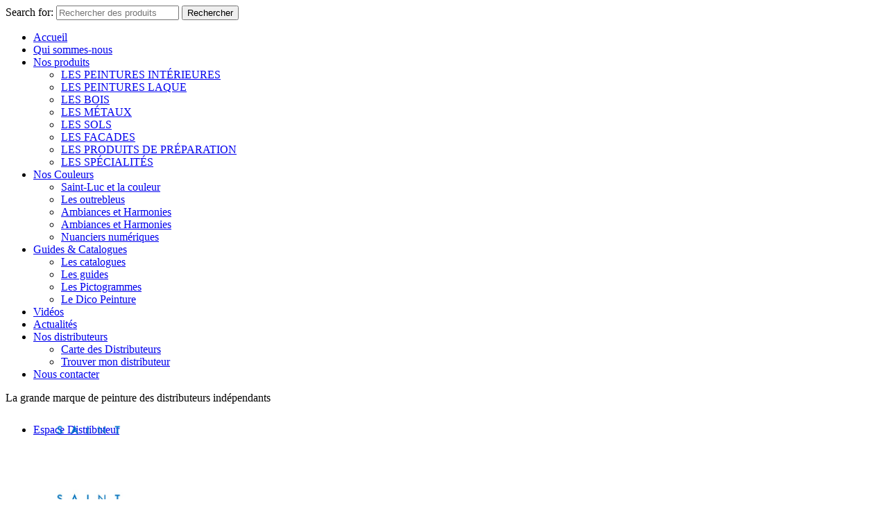

--- FILE ---
content_type: text/html; charset=UTF-8
request_url: https://www.peintures-saint-luc.com/etiquette-produit/isolant/
body_size: 17275
content:
<!DOCTYPE html>
<html lang="fr-FR">
<head>
	<meta charset="UTF-8">
	<meta name="viewport" content="width=device-width, initial-scale=1.0, maximum-scale=1.0, user-scalable=no">
	<link rel="profile" href="http://gmpg.org/xfn/11">
	<link rel="pingback" href="">

	<!-- Google tag (gtag.js) GA 4 -->
	
	<script async src="https://www.googletagmanager.com/gtag/js?id=G-YMBYZ8MWQG"></script>
	<script>
	window.dataLayer = window.dataLayer || [];
	function gtag(){dataLayer.push(arguments);}
	gtag('js', new Date());

	gtag('config', 'G-YMBYZ8MWQG');
	</script>	

	<title>isolant &#8211; Peintures Saint-Luc</title>
<meta name='robots' content='max-image-preview:large' />
<link rel='dns-prefetch' href='//challenges.cloudflare.com' />
<link rel='dns-prefetch' href='//fonts.googleapis.com' />
<link rel="alternate" type="application/rss+xml" title="Peintures Saint-Luc &raquo; Flux" href="https://www.peintures-saint-luc.com/feed/" />
<link rel="alternate" type="application/rss+xml" title="Peintures Saint-Luc &raquo; Flux des commentaires" href="https://www.peintures-saint-luc.com/comments/feed/" />
<link rel="alternate" type="application/rss+xml" title="Flux pour Peintures Saint-Luc &raquo; isolant Étiquette" href="https://www.peintures-saint-luc.com/etiquette-produit/isolant/feed/" />
<style id='wp-img-auto-sizes-contain-inline-css' type='text/css'>
img:is([sizes=auto i],[sizes^="auto," i]){contain-intrinsic-size:3000px 1500px}
/*# sourceURL=wp-img-auto-sizes-contain-inline-css */
</style>
<link rel='stylesheet' id='theme-my-login-css' href='https://www.peintures-saint-luc.com/wp-content/themes/basel-child/theme-my-login.css' type='text/css' media='all' />
<style id='wp-emoji-styles-inline-css' type='text/css'>

	img.wp-smiley, img.emoji {
		display: inline !important;
		border: none !important;
		box-shadow: none !important;
		height: 1em !important;
		width: 1em !important;
		margin: 0 0.07em !important;
		vertical-align: -0.1em !important;
		background: none !important;
		padding: 0 !important;
	}
/*# sourceURL=wp-emoji-styles-inline-css */
</style>
<style id='classic-theme-styles-inline-css' type='text/css'>
/*! This file is auto-generated */
.wp-block-button__link{color:#fff;background-color:#32373c;border-radius:9999px;box-shadow:none;text-decoration:none;padding:calc(.667em + 2px) calc(1.333em + 2px);font-size:1.125em}.wp-block-file__button{background:#32373c;color:#fff;text-decoration:none}
/*# sourceURL=/wp-includes/css/classic-themes.min.css */
</style>
<link rel='stylesheet' id='wpdm-fonticon-css' href='https://www.peintures-saint-luc.com/wp-content/plugins/download-manager/assets/wpdm-iconfont/css/wpdm-icons.css' type='text/css' media='all' />
<link rel='stylesheet' id='wpdm-front-css' href='https://www.peintures-saint-luc.com/wp-content/plugins/download-manager/assets/css/front.min.css' type='text/css' media='all' />
<link rel='stylesheet' id='quiz-maker-css' href='https://www.peintures-saint-luc.com/wp-content/plugins/quiz-maker/public/css/quiz-maker-public.css' type='text/css' media='all' />
<style id='woocommerce-inline-inline-css' type='text/css'>
.woocommerce form .form-row .required { visibility: visible; }
/*# sourceURL=woocommerce-inline-inline-css */
</style>
<link rel='stylesheet' id='pbytax-styles-css' href='https://www.peintures-saint-luc.com/wp-content/plugins/wp-list-pages-by-custom-taxonomy/css/pbytax-style.css' type='text/css' media='' />
<link rel='stylesheet' id='dashicons-css' href='https://www.peintures-saint-luc.com/wp-includes/css/dashicons.min.css' type='text/css' media='all' />
<link rel='stylesheet' id='a-z-listing-css' href='https://www.peintures-saint-luc.com/wp-content/plugins/a-z-listing/css/a-z-listing-default.css' type='text/css' media='all' />
<link rel='stylesheet' id='bootstrap-css' href='https://www.peintures-saint-luc.com/wp-content/themes/basel/css/bootstrap-light.min.css' type='text/css' media='all' />
<link rel='stylesheet' id='basel-style-css' href='https://www.peintures-saint-luc.com/wp-content/themes/basel/style.min.css' type='text/css' media='all' />
<link rel='stylesheet' id='child-style-css' href='https://www.peintures-saint-luc.com/wp-content/themes/basel-child/style.css' type='text/css' media='all' />
<link rel='stylesheet' id='js_composer_front-css' href='https://www.peintures-saint-luc.com/wp-content/themes/basel/css/wpb-optimized.min.css' type='text/css' media='all' />
<link rel='stylesheet' id='vc_font_awesome_5_shims-css' href='https://www.peintures-saint-luc.com/wp-content/plugins/js_composer/assets/lib/vendor/node_modules/@fortawesome/fontawesome-free/css/v4-shims.min.css' type='text/css' media='all' />
<link rel='stylesheet' id='vc_font_awesome_5-css' href='https://www.peintures-saint-luc.com/wp-content/plugins/js_composer/assets/lib/vendor/node_modules/@fortawesome/fontawesome-free/css/all.min.css' type='text/css' media='all' />
<link rel='stylesheet' id='basel-int-revolution-slider-css' href='https://www.peintures-saint-luc.com/wp-content/themes/basel/css/parts/int-revolution-slider.min.css' type='text/css' media='all' />
<link rel='stylesheet' id='basel-int-wpcf7-css' href='https://www.peintures-saint-luc.com/wp-content/themes/basel/css/parts/int-wpcf7.min.css' type='text/css' media='all' />
<link rel='stylesheet' id='basel-int-wpbakery-base-css' href='https://www.peintures-saint-luc.com/wp-content/themes/basel/css/parts/int-wpbakery-base.min.css' type='text/css' media='all' />
<link rel='stylesheet' id='basel-woo-base-css' href='https://www.peintures-saint-luc.com/wp-content/themes/basel/css/parts/woo-base.min.css' type='text/css' media='all' />
<link rel='stylesheet' id='basel-woo-page-shop-css' href='https://www.peintures-saint-luc.com/wp-content/themes/basel/css/parts/woo-page-shop.min.css' type='text/css' media='all' />
<link rel='stylesheet' id='basel-header-top-bar-css' href='https://www.peintures-saint-luc.com/wp-content/themes/basel/css/parts/header-top-bar.min.css' type='text/css' media='all' />
<link rel='stylesheet' id='basel-header-general-css' href='https://www.peintures-saint-luc.com/wp-content/themes/basel/css/parts/header-general.min.css' type='text/css' media='all' />
<link rel='stylesheet' id='basel-el-banner-css' href='https://www.peintures-saint-luc.com/wp-content/themes/basel/css/parts/el-banner.min.css' type='text/css' media='all' />
<link rel='stylesheet' id='basel-page-title-css' href='https://www.peintures-saint-luc.com/wp-content/themes/basel/css/parts/page-title.min.css' type='text/css' media='all' />
<link rel='stylesheet' id='basel-opt-off-canvas-sidebar-css' href='https://www.peintures-saint-luc.com/wp-content/themes/basel/css/parts/opt-off-canvas-sidebar.min.css' type='text/css' media='all' />
<link rel='stylesheet' id='basel-woo-opt-shop-filter-area-css' href='https://www.peintures-saint-luc.com/wp-content/themes/basel/css/parts/woo-opt-shop-filter-area.min.css' type='text/css' media='all' />
<link rel='stylesheet' id='basel-woo-categories-general-css' href='https://www.peintures-saint-luc.com/wp-content/themes/basel/css/parts/woo-categories-general.min.css' type='text/css' media='all' />
<link rel='stylesheet' id='basel-woo-product-loop-general-css' href='https://www.peintures-saint-luc.com/wp-content/themes/basel/css/parts/woo-product-loop-general.min.css' type='text/css' media='all' />
<link rel='stylesheet' id='basel-woo-product-loop-alt-css' href='https://www.peintures-saint-luc.com/wp-content/themes/basel/css/parts/woo-product-loop-alt.min.css' type='text/css' media='all' />
<link rel='stylesheet' id='basel-el-counter-css' href='https://www.peintures-saint-luc.com/wp-content/themes/basel/css/parts/el-counter.min.css' type='text/css' media='all' />
<link rel='stylesheet' id='basel-opt-scrolltotop-css' href='https://www.peintures-saint-luc.com/wp-content/themes/basel/css/parts/opt-scrolltotop.min.css' type='text/css' media='all' />
<link rel='stylesheet' id='xts-google-fonts-css' href='//fonts.googleapis.com/css?family=Karla%3A400%2C600%7CLora%3A400%2C600%7CLato%3A400%2C700&#038;ver=5.8.0' type='text/css' media='all' />
<link rel='stylesheet' id='basel-dynamic-style-css' href='https://www.peintures-saint-luc.com/wp-content/uploads/2026/01/basel-dynamic-1769098977.css' type='text/css' media='all' />
<script type="text/javascript" src="https://www.peintures-saint-luc.com/wp-includes/js/jquery/jquery.min.js" id="jquery-core-js"></script>
<script type="text/javascript" src="https://www.peintures-saint-luc.com/wp-content/plugins/download-manager/assets/js/wpdm.min.js" id="wpdm-frontend-js-js"></script>
<script type="text/javascript" id="wpdm-frontjs-js-extra">
/* <![CDATA[ */
var wpdm_url = {"home":"https://www.peintures-saint-luc.com/","site":"https://www.peintures-saint-luc.com/","ajax":"https://www.peintures-saint-luc.com/wp-admin/admin-ajax.php"};
var wpdm_js = {"spinner":"\u003Ci class=\"wpdm-icon wpdm-sun wpdm-spin\"\u003E\u003C/i\u003E","client_id":"c709038f310aafbcfc87454aded58c8a"};
var wpdm_strings = {"pass_var":"Mot de passe v\u00e9rifi\u00e9\u00a0!","pass_var_q":"Veuillez cliquer sur le bouton suivant pour commencer le t\u00e9l\u00e9chargement.","start_dl":"Commencer le t\u00e9l\u00e9chargement"};
//# sourceURL=wpdm-frontjs-js-extra
/* ]]> */
</script>
<script type="text/javascript" src="https://www.peintures-saint-luc.com/wp-content/plugins/download-manager/assets/js/front.min.js" id="wpdm-frontjs-js"></script>
<script type="text/javascript" src="//www.peintures-saint-luc.com/wp-content/plugins/revslider/sr6/assets/js/rbtools.min.js" defer async id="tp-tools-js"></script>
<script type="text/javascript" src="//www.peintures-saint-luc.com/wp-content/plugins/revslider/sr6/assets/js/rs6.min.js" defer async id="revmin-js"></script>
<script type="text/javascript" src="https://www.peintures-saint-luc.com/wp-content/plugins/woocommerce/assets/js/jquery-blockui/jquery.blockUI.min.js" id="wc-jquery-blockui-js" defer="defer" data-wp-strategy="defer"></script>
<script type="text/javascript" src="https://www.peintures-saint-luc.com/wp-content/plugins/woocommerce/assets/js/js-cookie/js.cookie.min.js" id="wc-js-cookie-js" data-wp-strategy="defer"></script>
<script type="text/javascript" id="woocommerce-js-extra">
/* <![CDATA[ */
var woocommerce_params = {"ajax_url":"/wp-admin/admin-ajax.php","wc_ajax_url":"/?wc-ajax=%%endpoint%%","i18n_password_show":"Afficher le mot de passe","i18n_password_hide":"Masquer le mot de passe"};
//# sourceURL=woocommerce-js-extra
/* ]]> */
</script>
<script type="text/javascript" src="https://www.peintures-saint-luc.com/wp-content/plugins/woocommerce/assets/js/frontend/woocommerce.min.js" id="woocommerce-js" defer="defer" data-wp-strategy="defer"></script>
<script type="text/javascript" src="https://www.peintures-saint-luc.com/wp-content/plugins/theme-my-login/modules/themed-profiles/themed-profiles.js" id="tml-themed-profiles-js"></script>
<script></script><link rel="https://api.w.org/" href="https://www.peintures-saint-luc.com/wp-json/" /><link rel="alternate" title="JSON" type="application/json" href="https://www.peintures-saint-luc.com/wp-json/wp/v2/product_tag/300" /><link rel="EditURI" type="application/rsd+xml" title="RSD" href="https://www.peintures-saint-luc.com/xmlrpc.php?rsd" />
<meta name="theme-color" content="">		
		
		
				        <style> 
            	
			/* Shop popup */
			
			.basel-promo-popup {
			   max-width: 900px;
			}
	
            .site-logo {
                width: 20%;
            }    

            .site-logo img {
                max-width: 241px;
                max-height: 95px;
            }    

                            .widgetarea-head {
                    width: 40%;
                }  

                .right-column {
                    width: 40%;
                }  

                .sticky-header .right-column {
                    width: 250px;
                }  

            
                            .basel-woocommerce-layered-nav .basel-scroll-content {
                    max-height: 280px;
                }
            
			/* header Banner */
			body .header-banner {
				height: 40px;
			}
	
			body.header-banner-display .website-wrapper {
				margin-top:40px;
			}	

            /* Topbar height configs */

			.topbar-menu ul > li {
				line-height: 42px;
			}
			
			.topbar-wrapp,
			.topbar-content:before {
				height: 42px;
			}
			
			.sticky-header-prepared.basel-top-bar-on .header-shop, 
			.sticky-header-prepared.basel-top-bar-on .header-split,
			.enable-sticky-header.basel-header-overlap.basel-top-bar-on .main-header {
				top: 42px;
			}

            /* Header height configs */

            /* Limit logo image height for according to header height */
            .site-logo img {
                max-height: 95px;
            } 

            /* And for sticky header logo also */
            .act-scroll .site-logo img,
            .header-clone .site-logo img {
                max-height: 75px;
            }   

            /* Set sticky headers height for cloned headers based on menu links line height */
            .header-clone .main-nav .menu > li > a {
                height: 75px;
                line-height: 75px;
            } 

            /* Height for switch logos */

            .sticky-header-real:not(.global-header-menu-top) .switch-logo-enable .basel-logo {
                height: 95px;
            }

            .sticky-header-real:not(.global-header-menu-top) .act-scroll .switch-logo-enable .basel-logo {
                height: 75px;
            }

            .sticky-header-real:not(.global-header-menu-top) .act-scroll .switch-logo-enable {
                transform: translateY(-75px);
            }

                            /* Header height for layouts that don't have line height for menu links */
                .wrapp-header {
                    min-height: 95px;
                } 
            
            
            
            
            /* Page headings settings for heading overlap. Calculate on the header height base */

            .basel-header-overlap .title-size-default,
            .basel-header-overlap .title-size-small,
            .basel-header-overlap .title-shop.without-title.title-size-default,
            .basel-header-overlap .title-shop.without-title.title-size-small {
                padding-top: 135px;
            }


            .basel-header-overlap .title-shop.without-title.title-size-large,
            .basel-header-overlap .title-size-large {
                padding-top: 215px;
            }

            @media (max-width: 991px) {

				/* header Banner */
				body .header-banner {
					height: 40px;
				}
	
				body.header-banner-display .website-wrapper {
					margin-top:40px;
				}

	            /* Topbar height configs */
				.topbar-menu ul > li {
					line-height: 38px;
				}
				
				.topbar-wrapp,
				.topbar-content:before {
					height: 38px;
				}
				
				.sticky-header-prepared.basel-top-bar-on .header-shop, 
				.sticky-header-prepared.basel-top-bar-on .header-split,
				.enable-sticky-header.basel-header-overlap.basel-top-bar-on .main-header {
					top: 38px;
				}

                /* Set header height for mobile devices */
                .main-header .wrapp-header {
                    min-height: 60px;
                } 

                /* Limit logo image height for mobile according to mobile header height */
                .site-logo img {
                    max-height: 60px;
                }   

                /* Limit logo on sticky header. Both header real and header cloned */
                .act-scroll .site-logo img,
                .header-clone .site-logo img {
                    max-height: 60px;
                }

                /* Height for switch logos */

                .main-header .switch-logo-enable .basel-logo {
                    height: 60px;
                }

                .sticky-header-real:not(.global-header-menu-top) .act-scroll .switch-logo-enable .basel-logo {
                    height: 60px;
                }

                .sticky-header-real:not(.global-header-menu-top) .act-scroll .switch-logo-enable {
                    transform: translateY(-60px);
                }

                /* Page headings settings for heading overlap. Calculate on the MOBILE header height base */
                .basel-header-overlap .title-size-default,
                .basel-header-overlap .title-size-small,
                .basel-header-overlap .title-shop.without-title.title-size-default,
                .basel-header-overlap .title-shop.without-title.title-size-small {
                    padding-top: 80px;
                }

                .basel-header-overlap .title-shop.without-title.title-size-large,
                .basel-header-overlap .title-size-large {
                    padding-top: 120px;
                }
 
            }

                 
                    </style>
        
        
			<noscript><style>.woocommerce-product-gallery{ opacity: 1 !important; }</style></noscript>
	<meta name="generator" content="Powered by WPBakery Page Builder - drag and drop page builder for WordPress."/>
<meta name="generator" content="Powered by Slider Revolution 6.7.31 - responsive, Mobile-Friendly Slider Plugin for WordPress with comfortable drag and drop interface." />
<link rel="icon" href="https://www.peintures-saint-luc.com/wp-content/uploads/favicon-1-45x45.png" sizes="32x32" />
<link rel="icon" href="https://www.peintures-saint-luc.com/wp-content/uploads/favicon-1.png" sizes="192x192" />
<link rel="apple-touch-icon" href="https://www.peintures-saint-luc.com/wp-content/uploads/favicon-1.png" />
<meta name="msapplication-TileImage" content="https://www.peintures-saint-luc.com/wp-content/uploads/favicon-1.png" />
<script>function setREVStartSize(e){
			//window.requestAnimationFrame(function() {
				window.RSIW = window.RSIW===undefined ? window.innerWidth : window.RSIW;
				window.RSIH = window.RSIH===undefined ? window.innerHeight : window.RSIH;
				try {
					var pw = document.getElementById(e.c).parentNode.offsetWidth,
						newh;
					pw = pw===0 || isNaN(pw) || (e.l=="fullwidth" || e.layout=="fullwidth") ? window.RSIW : pw;
					e.tabw = e.tabw===undefined ? 0 : parseInt(e.tabw);
					e.thumbw = e.thumbw===undefined ? 0 : parseInt(e.thumbw);
					e.tabh = e.tabh===undefined ? 0 : parseInt(e.tabh);
					e.thumbh = e.thumbh===undefined ? 0 : parseInt(e.thumbh);
					e.tabhide = e.tabhide===undefined ? 0 : parseInt(e.tabhide);
					e.thumbhide = e.thumbhide===undefined ? 0 : parseInt(e.thumbhide);
					e.mh = e.mh===undefined || e.mh=="" || e.mh==="auto" ? 0 : parseInt(e.mh,0);
					if(e.layout==="fullscreen" || e.l==="fullscreen")
						newh = Math.max(e.mh,window.RSIH);
					else{
						e.gw = Array.isArray(e.gw) ? e.gw : [e.gw];
						for (var i in e.rl) if (e.gw[i]===undefined || e.gw[i]===0) e.gw[i] = e.gw[i-1];
						e.gh = e.el===undefined || e.el==="" || (Array.isArray(e.el) && e.el.length==0)? e.gh : e.el;
						e.gh = Array.isArray(e.gh) ? e.gh : [e.gh];
						for (var i in e.rl) if (e.gh[i]===undefined || e.gh[i]===0) e.gh[i] = e.gh[i-1];
											
						var nl = new Array(e.rl.length),
							ix = 0,
							sl;
						e.tabw = e.tabhide>=pw ? 0 : e.tabw;
						e.thumbw = e.thumbhide>=pw ? 0 : e.thumbw;
						e.tabh = e.tabhide>=pw ? 0 : e.tabh;
						e.thumbh = e.thumbhide>=pw ? 0 : e.thumbh;
						for (var i in e.rl) nl[i] = e.rl[i]<window.RSIW ? 0 : e.rl[i];
						sl = nl[0];
						for (var i in nl) if (sl>nl[i] && nl[i]>0) { sl = nl[i]; ix=i;}
						var m = pw>(e.gw[ix]+e.tabw+e.thumbw) ? 1 : (pw-(e.tabw+e.thumbw)) / (e.gw[ix]);
						newh =  (e.gh[ix] * m) + (e.tabh + e.thumbh);
					}
					var el = document.getElementById(e.c);
					if (el!==null && el) el.style.height = newh+"px";
					el = document.getElementById(e.c+"_wrapper");
					if (el!==null && el) {
						el.style.height = newh+"px";
						el.style.display = "block";
					}
				} catch(e){
					console.log("Failure at Presize of Slider:" + e)
				}
			//});
		  };</script>
<style data-type="vc_shortcodes-custom-css">.vc_custom_1455123507718{margin-bottom: 0px !important;}.vc_custom_1455123507718{margin-bottom: 0px !important;}.vc_custom_1614090276176{margin-bottom: 20px !important;}.vc_custom_1587129338601{margin-bottom: 20px !important;}</style><noscript><style> .wpb_animate_when_almost_visible { opacity: 1; }</style></noscript><meta name="generator" content="WordPress Download Manager 3.3.45" />
                <style>
        /* WPDM Link Template Styles */        </style>
                <style>

            :root {
                --color-primary: #4a8eff;
                --color-primary-rgb: 74, 142, 255;
                --color-primary-hover: #5998ff;
                --color-primary-active: #3281ff;
                --clr-sec: #6c757d;
                --clr-sec-rgb: 108, 117, 125;
                --clr-sec-hover: #6c757d;
                --clr-sec-active: #6c757d;
                --color-secondary: #6c757d;
                --color-secondary-rgb: 108, 117, 125;
                --color-secondary-hover: #6c757d;
                --color-secondary-active: #6c757d;
                --color-success: #018e11;
                --color-success-rgb: 1, 142, 17;
                --color-success-hover: #0aad01;
                --color-success-active: #0c8c01;
                --color-info: #2CA8FF;
                --color-info-rgb: 44, 168, 255;
                --color-info-hover: #2CA8FF;
                --color-info-active: #2CA8FF;
                --color-warning: #FFB236;
                --color-warning-rgb: 255, 178, 54;
                --color-warning-hover: #FFB236;
                --color-warning-active: #FFB236;
                --color-danger: #ff5062;
                --color-danger-rgb: 255, 80, 98;
                --color-danger-hover: #ff5062;
                --color-danger-active: #ff5062;
                --color-green: #30b570;
                --color-blue: #0073ff;
                --color-purple: #8557D3;
                --color-red: #ff5062;
                --color-muted: rgba(69, 89, 122, 0.6);
                --wpdm-font: "Sen", -apple-system, BlinkMacSystemFont, "Segoe UI", Roboto, Helvetica, Arial, sans-serif, "Apple Color Emoji", "Segoe UI Emoji", "Segoe UI Symbol";
            }

            .wpdm-download-link.btn.btn-primary {
                border-radius: 4px;
            }


        </style>
        <style id='global-styles-inline-css' type='text/css'>
:root{--wp--preset--aspect-ratio--square: 1;--wp--preset--aspect-ratio--4-3: 4/3;--wp--preset--aspect-ratio--3-4: 3/4;--wp--preset--aspect-ratio--3-2: 3/2;--wp--preset--aspect-ratio--2-3: 2/3;--wp--preset--aspect-ratio--16-9: 16/9;--wp--preset--aspect-ratio--9-16: 9/16;--wp--preset--color--black: #000000;--wp--preset--color--cyan-bluish-gray: #abb8c3;--wp--preset--color--white: #ffffff;--wp--preset--color--pale-pink: #f78da7;--wp--preset--color--vivid-red: #cf2e2e;--wp--preset--color--luminous-vivid-orange: #ff6900;--wp--preset--color--luminous-vivid-amber: #fcb900;--wp--preset--color--light-green-cyan: #7bdcb5;--wp--preset--color--vivid-green-cyan: #00d084;--wp--preset--color--pale-cyan-blue: #8ed1fc;--wp--preset--color--vivid-cyan-blue: #0693e3;--wp--preset--color--vivid-purple: #9b51e0;--wp--preset--gradient--vivid-cyan-blue-to-vivid-purple: linear-gradient(135deg,rgb(6,147,227) 0%,rgb(155,81,224) 100%);--wp--preset--gradient--light-green-cyan-to-vivid-green-cyan: linear-gradient(135deg,rgb(122,220,180) 0%,rgb(0,208,130) 100%);--wp--preset--gradient--luminous-vivid-amber-to-luminous-vivid-orange: linear-gradient(135deg,rgb(252,185,0) 0%,rgb(255,105,0) 100%);--wp--preset--gradient--luminous-vivid-orange-to-vivid-red: linear-gradient(135deg,rgb(255,105,0) 0%,rgb(207,46,46) 100%);--wp--preset--gradient--very-light-gray-to-cyan-bluish-gray: linear-gradient(135deg,rgb(238,238,238) 0%,rgb(169,184,195) 100%);--wp--preset--gradient--cool-to-warm-spectrum: linear-gradient(135deg,rgb(74,234,220) 0%,rgb(151,120,209) 20%,rgb(207,42,186) 40%,rgb(238,44,130) 60%,rgb(251,105,98) 80%,rgb(254,248,76) 100%);--wp--preset--gradient--blush-light-purple: linear-gradient(135deg,rgb(255,206,236) 0%,rgb(152,150,240) 100%);--wp--preset--gradient--blush-bordeaux: linear-gradient(135deg,rgb(254,205,165) 0%,rgb(254,45,45) 50%,rgb(107,0,62) 100%);--wp--preset--gradient--luminous-dusk: linear-gradient(135deg,rgb(255,203,112) 0%,rgb(199,81,192) 50%,rgb(65,88,208) 100%);--wp--preset--gradient--pale-ocean: linear-gradient(135deg,rgb(255,245,203) 0%,rgb(182,227,212) 50%,rgb(51,167,181) 100%);--wp--preset--gradient--electric-grass: linear-gradient(135deg,rgb(202,248,128) 0%,rgb(113,206,126) 100%);--wp--preset--gradient--midnight: linear-gradient(135deg,rgb(2,3,129) 0%,rgb(40,116,252) 100%);--wp--preset--font-size--small: 13px;--wp--preset--font-size--medium: 20px;--wp--preset--font-size--large: 36px;--wp--preset--font-size--x-large: 42px;--wp--preset--spacing--20: 0.44rem;--wp--preset--spacing--30: 0.67rem;--wp--preset--spacing--40: 1rem;--wp--preset--spacing--50: 1.5rem;--wp--preset--spacing--60: 2.25rem;--wp--preset--spacing--70: 3.38rem;--wp--preset--spacing--80: 5.06rem;--wp--preset--shadow--natural: 6px 6px 9px rgba(0, 0, 0, 0.2);--wp--preset--shadow--deep: 12px 12px 50px rgba(0, 0, 0, 0.4);--wp--preset--shadow--sharp: 6px 6px 0px rgba(0, 0, 0, 0.2);--wp--preset--shadow--outlined: 6px 6px 0px -3px rgb(255, 255, 255), 6px 6px rgb(0, 0, 0);--wp--preset--shadow--crisp: 6px 6px 0px rgb(0, 0, 0);}:where(.is-layout-flex){gap: 0.5em;}:where(.is-layout-grid){gap: 0.5em;}body .is-layout-flex{display: flex;}.is-layout-flex{flex-wrap: wrap;align-items: center;}.is-layout-flex > :is(*, div){margin: 0;}body .is-layout-grid{display: grid;}.is-layout-grid > :is(*, div){margin: 0;}:where(.wp-block-columns.is-layout-flex){gap: 2em;}:where(.wp-block-columns.is-layout-grid){gap: 2em;}:where(.wp-block-post-template.is-layout-flex){gap: 1.25em;}:where(.wp-block-post-template.is-layout-grid){gap: 1.25em;}.has-black-color{color: var(--wp--preset--color--black) !important;}.has-cyan-bluish-gray-color{color: var(--wp--preset--color--cyan-bluish-gray) !important;}.has-white-color{color: var(--wp--preset--color--white) !important;}.has-pale-pink-color{color: var(--wp--preset--color--pale-pink) !important;}.has-vivid-red-color{color: var(--wp--preset--color--vivid-red) !important;}.has-luminous-vivid-orange-color{color: var(--wp--preset--color--luminous-vivid-orange) !important;}.has-luminous-vivid-amber-color{color: var(--wp--preset--color--luminous-vivid-amber) !important;}.has-light-green-cyan-color{color: var(--wp--preset--color--light-green-cyan) !important;}.has-vivid-green-cyan-color{color: var(--wp--preset--color--vivid-green-cyan) !important;}.has-pale-cyan-blue-color{color: var(--wp--preset--color--pale-cyan-blue) !important;}.has-vivid-cyan-blue-color{color: var(--wp--preset--color--vivid-cyan-blue) !important;}.has-vivid-purple-color{color: var(--wp--preset--color--vivid-purple) !important;}.has-black-background-color{background-color: var(--wp--preset--color--black) !important;}.has-cyan-bluish-gray-background-color{background-color: var(--wp--preset--color--cyan-bluish-gray) !important;}.has-white-background-color{background-color: var(--wp--preset--color--white) !important;}.has-pale-pink-background-color{background-color: var(--wp--preset--color--pale-pink) !important;}.has-vivid-red-background-color{background-color: var(--wp--preset--color--vivid-red) !important;}.has-luminous-vivid-orange-background-color{background-color: var(--wp--preset--color--luminous-vivid-orange) !important;}.has-luminous-vivid-amber-background-color{background-color: var(--wp--preset--color--luminous-vivid-amber) !important;}.has-light-green-cyan-background-color{background-color: var(--wp--preset--color--light-green-cyan) !important;}.has-vivid-green-cyan-background-color{background-color: var(--wp--preset--color--vivid-green-cyan) !important;}.has-pale-cyan-blue-background-color{background-color: var(--wp--preset--color--pale-cyan-blue) !important;}.has-vivid-cyan-blue-background-color{background-color: var(--wp--preset--color--vivid-cyan-blue) !important;}.has-vivid-purple-background-color{background-color: var(--wp--preset--color--vivid-purple) !important;}.has-black-border-color{border-color: var(--wp--preset--color--black) !important;}.has-cyan-bluish-gray-border-color{border-color: var(--wp--preset--color--cyan-bluish-gray) !important;}.has-white-border-color{border-color: var(--wp--preset--color--white) !important;}.has-pale-pink-border-color{border-color: var(--wp--preset--color--pale-pink) !important;}.has-vivid-red-border-color{border-color: var(--wp--preset--color--vivid-red) !important;}.has-luminous-vivid-orange-border-color{border-color: var(--wp--preset--color--luminous-vivid-orange) !important;}.has-luminous-vivid-amber-border-color{border-color: var(--wp--preset--color--luminous-vivid-amber) !important;}.has-light-green-cyan-border-color{border-color: var(--wp--preset--color--light-green-cyan) !important;}.has-vivid-green-cyan-border-color{border-color: var(--wp--preset--color--vivid-green-cyan) !important;}.has-pale-cyan-blue-border-color{border-color: var(--wp--preset--color--pale-cyan-blue) !important;}.has-vivid-cyan-blue-border-color{border-color: var(--wp--preset--color--vivid-cyan-blue) !important;}.has-vivid-purple-border-color{border-color: var(--wp--preset--color--vivid-purple) !important;}.has-vivid-cyan-blue-to-vivid-purple-gradient-background{background: var(--wp--preset--gradient--vivid-cyan-blue-to-vivid-purple) !important;}.has-light-green-cyan-to-vivid-green-cyan-gradient-background{background: var(--wp--preset--gradient--light-green-cyan-to-vivid-green-cyan) !important;}.has-luminous-vivid-amber-to-luminous-vivid-orange-gradient-background{background: var(--wp--preset--gradient--luminous-vivid-amber-to-luminous-vivid-orange) !important;}.has-luminous-vivid-orange-to-vivid-red-gradient-background{background: var(--wp--preset--gradient--luminous-vivid-orange-to-vivid-red) !important;}.has-very-light-gray-to-cyan-bluish-gray-gradient-background{background: var(--wp--preset--gradient--very-light-gray-to-cyan-bluish-gray) !important;}.has-cool-to-warm-spectrum-gradient-background{background: var(--wp--preset--gradient--cool-to-warm-spectrum) !important;}.has-blush-light-purple-gradient-background{background: var(--wp--preset--gradient--blush-light-purple) !important;}.has-blush-bordeaux-gradient-background{background: var(--wp--preset--gradient--blush-bordeaux) !important;}.has-luminous-dusk-gradient-background{background: var(--wp--preset--gradient--luminous-dusk) !important;}.has-pale-ocean-gradient-background{background: var(--wp--preset--gradient--pale-ocean) !important;}.has-electric-grass-gradient-background{background: var(--wp--preset--gradient--electric-grass) !important;}.has-midnight-gradient-background{background: var(--wp--preset--gradient--midnight) !important;}.has-small-font-size{font-size: var(--wp--preset--font-size--small) !important;}.has-medium-font-size{font-size: var(--wp--preset--font-size--medium) !important;}.has-large-font-size{font-size: var(--wp--preset--font-size--large) !important;}.has-x-large-font-size{font-size: var(--wp--preset--font-size--x-large) !important;}
/*# sourceURL=global-styles-inline-css */
</style>
<link rel='stylesheet' id='wc-blocks-style-css' href='https://www.peintures-saint-luc.com/wp-content/plugins/woocommerce/assets/client/blocks/wc-blocks.css' type='text/css' media='all' />
<link rel='stylesheet' id='vc_linecons-css' href='https://www.peintures-saint-luc.com/wp-content/plugins/js_composer/assets/css/lib/vc-linecons/vc_linecons_icons.min.css' type='text/css' media='all' />
<link rel='stylesheet' id='rs-plugin-settings-css' href='//www.peintures-saint-luc.com/wp-content/plugins/revslider/sr6/assets/css/rs6.css' type='text/css' media='all' />
<style id='rs-plugin-settings-inline-css' type='text/css'>
#rs-demo-id {}
/*# sourceURL=rs-plugin-settings-inline-css */
</style>
</head>

<body class="archive tax-product_tag term-isolant term-300 wp-theme-basel wp-child-theme-basel-child theme-basel woocommerce woocommerce-page woocommerce-no-js wrapper-full-width global-cart-design-disable global-search-dropdown global-header-logo-center mobile-nav-from-left basel-light catalog-mode-on categories-accordion-on global-wishlist-disable basel-top-bar-on basel-ajax-shop-off basel-ajax-search-on enable-sticky-header header-full-width sticky-header-clone offcanvas-sidebar-mobile hide-larger-price wpb-js-composer js-comp-ver-7.8 vc_responsive">
						<div class="mobile-nav">
											<form role="search" method="get" id="searchform" class="searchform  basel-ajax-search" action="https://www.peintures-saint-luc.com/"  data-thumbnail="1" data-price="1" data-count="5" data-post_type="product" data-symbols_count="3" data-sku="0">
				<div>
					<label class="screen-reader-text">Search for:</label>
					<input type="text" class="search-field" placeholder="Rechercher des produits" value="" name="s" id="s" />
					<input type="hidden" name="post_type" id="post_type" value="product">
										<button type="submit" id="searchsubmit" class="" value="Rechercher">Rechercher</button>
				</div>
			</form>
			<div class="search-results-wrapper"><div class="basel-scroll"><div class="basel-search-results basel-scroll-content"></div></div></div>
		<div class="menu-menu-mobile-container"><ul id="menu-menu-mobile" class="site-mobile-menu"><li id="menu-item-9402" class="menu-item menu-item-type-post_type menu-item-object-page menu-item-home menu-item-9402 menu-item-design-default item-event-hover"><a href="https://www.peintures-saint-luc.com/">Accueil</a></li>
<li id="menu-item-9403" class="menu-item menu-item-type-post_type menu-item-object-page menu-item-9403 menu-item-design-default item-event-hover"><a href="https://www.peintures-saint-luc.com/la-marque-saint-luc/">Qui sommes-nous</a></li>
<li id="menu-item-9404" class="menu-item menu-item-type-custom menu-item-object-custom menu-item-has-children menu-item-9404 menu-item-design-default item-event-hover"><a href="#">Nos produits</a>
<div class="sub-menu-dropdown color-scheme-dark">

<div class="container">

<ul class="sub-menu color-scheme-dark">
	<li id="menu-item-9405" class="menu-item menu-item-type-taxonomy menu-item-object-product_cat menu-item-9405 menu-item-design-default item-event-hover"><a href="https://www.peintures-saint-luc.com/categorie-produit/produits-par-usages/les-peintures-interieures/">LES PEINTURES INTÉRIEURES</a></li>
	<li id="menu-item-9408" class="menu-item menu-item-type-taxonomy menu-item-object-product_cat menu-item-9408 menu-item-design-default item-event-hover"><a href="https://www.peintures-saint-luc.com/categorie-produit/produits-par-usages/les-peintures-laque/">LES PEINTURES LAQUE</a></li>
	<li id="menu-item-9412" class="menu-item menu-item-type-taxonomy menu-item-object-product_cat menu-item-9412 menu-item-design-default item-event-hover menu-item-has-children"><a href="https://www.peintures-saint-luc.com/categorie-produit/produits-par-usages/les-bois/">LES BOIS</a></li>
	<li id="menu-item-9407" class="menu-item menu-item-type-taxonomy menu-item-object-product_cat menu-item-9407 menu-item-design-default item-event-hover menu-item-has-children"><a href="https://www.peintures-saint-luc.com/categorie-produit/produits-par-usages/les-metaux/">LES MÉTAUX</a></li>
	<li id="menu-item-9413" class="menu-item menu-item-type-taxonomy menu-item-object-product_cat menu-item-9413 menu-item-design-default item-event-hover menu-item-has-children"><a href="https://www.peintures-saint-luc.com/categorie-produit/produits-par-usages/les-sols/">LES SOLS</a></li>
	<li id="menu-item-9411" class="menu-item menu-item-type-taxonomy menu-item-object-product_cat menu-item-9411 menu-item-design-default item-event-hover menu-item-has-children"><a href="https://www.peintures-saint-luc.com/categorie-produit/produits-par-usages/les-facades/">LES FACADES</a></li>
	<li id="menu-item-9406" class="menu-item menu-item-type-taxonomy menu-item-object-product_cat menu-item-9406 menu-item-design-default item-event-hover"><a href="https://www.peintures-saint-luc.com/categorie-produit/produits-par-usages/les-produits-de-preparation/">LES PRODUITS DE PRÉPARATION</a></li>
	<li id="menu-item-9409" class="menu-item menu-item-type-taxonomy menu-item-object-product_cat menu-item-9409 menu-item-design-default item-event-hover"><a href="https://www.peintures-saint-luc.com/categorie-produit/produits-par-usages/les-specialites/">LES SPÉCIALITÉS</a></li>
</ul>
</div>
</div>
</li>
<li id="menu-item-9414" class="menu-item menu-item-type-custom menu-item-object-custom menu-item-has-children menu-item-9414 menu-item-design-default item-event-hover"><a href="#">Nos Couleurs</a>
<div class="sub-menu-dropdown color-scheme-dark">

<div class="container">

<ul class="sub-menu color-scheme-dark">
	<li id="menu-item-9415" class="menu-item menu-item-type-post_type menu-item-object-page menu-item-9415 menu-item-design-default item-event-hover"><a href="https://www.peintures-saint-luc.com/nos-couleurs/">Saint-Luc et la couleur</a></li>
	<li id="menu-item-9419" class="menu-item menu-item-type-custom menu-item-object-custom menu-item-9419 menu-item-design-default item-event-hover"><a href="https://www.peintures-saint-luc.com/pdf/harmonies/outrebleu_book.pdf">Les outrebleus</a></li>
	<li id="menu-item-9416" class="menu-item menu-item-type-post_type menu-item-object-page menu-item-9416 menu-item-design-default item-event-hover"><a href="https://www.peintures-saint-luc.com/ambiances-et-harmonies-v01/">Ambiances et Harmonies</a></li>
	<li id="menu-item-9417" class="menu-item menu-item-type-post_type menu-item-object-page menu-item-9417 menu-item-design-default item-event-hover"><a href="https://www.peintures-saint-luc.com/ambiances-et-harmonies/">Ambiances et Harmonies</a></li>
	<li id="menu-item-9418" class="menu-item menu-item-type-post_type menu-item-object-page menu-item-9418 menu-item-design-default item-event-hover"><a href="https://www.peintures-saint-luc.com/nuanciers-numeriques/">Nuanciers numériques</a></li>
</ul>
</div>
</div>
</li>
<li id="menu-item-9420" class="menu-item menu-item-type-custom menu-item-object-custom menu-item-has-children menu-item-9420 menu-item-design-default item-event-hover"><a href="#">Guides &#038; Catalogues</a>
<div class="sub-menu-dropdown color-scheme-dark">

<div class="container">

<ul class="sub-menu color-scheme-dark">
	<li id="menu-item-9421" class="menu-item menu-item-type-post_type menu-item-object-page menu-item-9421 menu-item-design-default item-event-hover"><a href="https://www.peintures-saint-luc.com/conseils/catalogues/">Les catalogues</a></li>
	<li id="menu-item-9422" class="menu-item menu-item-type-post_type menu-item-object-page menu-item-9422 menu-item-design-default item-event-hover"><a href="https://www.peintures-saint-luc.com/conseils/les-guides/">Les guides</a></li>
	<li id="menu-item-9423" class="menu-item menu-item-type-post_type menu-item-object-page menu-item-9423 menu-item-design-default item-event-hover"><a href="https://www.peintures-saint-luc.com/les-pictogrammes/">Les Pictogrammes</a></li>
	<li id="menu-item-9424" class="menu-item menu-item-type-post_type menu-item-object-page menu-item-9424 menu-item-design-default item-event-hover"><a href="https://www.peintures-saint-luc.com/dictionnaire/">Le Dico Peinture</a></li>
</ul>
</div>
</div>
</li>
<li id="menu-item-9425" class="menu-item menu-item-type-post_type menu-item-object-page menu-item-9425 menu-item-design-default item-event-hover"><a href="https://www.peintures-saint-luc.com/conseils/nos-videos/">Vidéos</a></li>
<li id="menu-item-9426" class="menu-item menu-item-type-post_type menu-item-object-page menu-item-9426 menu-item-design-default item-event-hover"><a href="https://www.peintures-saint-luc.com/nos-actualites/">Actualités</a></li>
<li id="menu-item-9427" class="menu-item menu-item-type-custom menu-item-object-custom menu-item-has-children menu-item-9427 menu-item-design-default item-event-hover"><a href="#">Nos distributeurs</a>
<div class="sub-menu-dropdown color-scheme-dark">

<div class="container">

<ul class="sub-menu color-scheme-dark">
	<li id="menu-item-9428" class="menu-item menu-item-type-post_type menu-item-object-page menu-item-9428 menu-item-design-default item-event-hover"><a href="https://www.peintures-saint-luc.com/distribution-point-de-vente-peintures-saint-luc/">Carte des Distributeurs</a></li>
	<li id="menu-item-9429" class="menu-item menu-item-type-post_type menu-item-object-page menu-item-9429 menu-item-design-default item-event-hover"><a href="https://www.peintures-saint-luc.com/annuaire/">Trouver mon distributeur</a></li>
</ul>
</div>
</div>
</li>
<li id="menu-item-9430" class="menu-item menu-item-type-post_type menu-item-object-page menu-item-9430 menu-item-design-default item-event-hover"><a href="https://www.peintures-saint-luc.com/nous-contacter/">Nous contacter</a></li>
</ul></div>			</div><!--END MOBILE-NAV-->
		<div class="website-wrapper">
					<div class="topbar-wrapp color-scheme-dark">
			<div class="container">
				<div class="topbar-content">
					<div class="top-bar-left">
						
													La grande marque de peinture des distributeurs indépendants												
						
					</div>
					<div class="top-bar-right">
						<div class="topbar-menu">
							<div class="menu-login-container"><ul id="menu-login" class="menu"><li id="menu-item-4551" class="menu-item menu-item-type-custom menu-item-object-custom menu-item-4551 menu-item-design-default item-event-hover"><a href="https://www.peintures-saint-luc.com/login/"><i class="fa fa-user"></i>Espace Distributeur</a></li>
</ul></div>						</div>
					</div>
				</div>
			</div>
		</div> <!--END TOP HEADER-->
	
	
	<!-- HEADER -->
	<header class="main-header header-has-no-bg header-logo-center icons-design-fontawesome color-scheme-dark">

		<div class="container">
<div class="wrapp-header">
			<div class="widgetarea-head">
				<div id="custom_html-13" class="widget_text header-widget widget_custom_html"><div class="textwidget custom-html-widget"><!--<div class="slogan">La grande marque de peinture<br>des distributeurs indépendants</div>--></div></div>			</div>
					<div class="site-logo">
				<div class="basel-logo-wrap switch-logo-enable">
					<a href="https://www.peintures-saint-luc.com/" class="basel-logo basel-main-logo" rel="home">
						<img src="https://www.peintures-saint-luc.com/wp-content/uploads/2016/04/grand_logo.png" alt="Peintures Saint-Luc" />					</a>
																	<a href="https://www.peintures-saint-luc.com/" class="basel-logo basel-sticky-logo" rel="home">
							<img src="https://www.peintures-saint-luc.com/wp-content/uploads/grand_logo_sticky.jpg" alt="Peintures Saint-Luc" />						</a>
									</div>
			</div>
		<div class="right-column">
			<div class="search-button basel-search-dropdown">
				<a href="#" rel="nofollow" aria-label="Search">
					<i class="fa fa-search"></i>
				</a>
				<div class="basel-search-wrapper">
					<div class="basel-search-inner">
						<span class="basel-close-search">close</span>
									<form role="search" method="get" id="searchform" class="searchform  basel-ajax-search" action="https://www.peintures-saint-luc.com/"  data-thumbnail="1" data-price="1" data-count="5" data-post_type="product" data-symbols_count="3" data-sku="0">
				<div>
					<label class="screen-reader-text">Search for:</label>
					<input type="text" class="search-field" placeholder="Rechercher des produits" value="" name="s" id="s" />
					<input type="hidden" name="post_type" id="post_type" value="product">
										<button type="submit" id="searchsubmit" class="" value="Rechercher">Rechercher</button>
				</div>
			</form>
			<div class="search-results-wrapper"><div class="basel-scroll"><div class="basel-search-results basel-scroll-content"></div></div></div>
							</div>
				</div>
			</div>
					<div class="mobile-nav-icon">
				<span class="basel-burger"></span>
			</div><!--END MOBILE-NAV-ICON-->
		</div>
</div>
</div>
<div class="navigation-wrap">
<div class="container">
			<div class="main-nav site-navigation basel-navigation menu-center" role="navigation">
				<div class="menu-menu-container"><ul id="menu-menu" class="menu"><li id="menu-item-3297" class="home_icon menu-item menu-item-type-post_type menu-item-object-page menu-item-home menu-item-3297 menu-item-design-full-width item-event-hover"><a href="https://www.peintures-saint-luc.com/"><i class="fa fa-home"></i> </a></li>
<li id="menu-item-1959" class="menu-item menu-item-type-post_type menu-item-object-page menu-item-1959 menu-item-design-default item-event-hover"><a href="https://www.peintures-saint-luc.com/la-marque-saint-luc/">QUI SOMMES-NOUS</a></li>
<li id="menu-item-9196" class="menu-item menu-item-type-custom menu-item-object-custom menu-item-9196 menu-item-design-full-width item-event-hover menu-item-has-children"><a href="#">Nos Produits</a>
<div class="sub-menu-dropdown color-scheme-dark">

<div class="container">
<div class="vc_row wpb_row vc_row-fluid vc_custom_1455123507718"><div class="wpb_column vc_column_container vc_col-sm-12"><div class="vc_column-inner"><div class="wpb_wrapper"><div class="vc_row wpb_row vc_inner vc_row-fluid"><div class="wpb_column vc_column_container vc_col-sm-3"><div class="vc_column-inner"><div class="wpb_wrapper">
			<div class="promo-banner-wrapper">
				<div class="promo-banner cursor-pointer text-center vertical-alignment-middle banner- hover- color-scheme-light " onclick="window.location.href='/categorie-produit/produits-par-usages/les-peintures-interieures/'" >

					<div class="main-wrapp-img">
						<div class="banner-image">
																								<img width="900" height="900" src="https://www.peintures-saint-luc.com/wp-content/uploads/2024/06/gamme_peintures_interieures.jpg" class="promo-banner-image image-1 attachment-full" alt="Gamme par usages - Peintures intérieures" title="Gamme par usages - Peintures intérieures" decoding="async" srcset="https://www.peintures-saint-luc.com/wp-content/uploads/2024/06/gamme_peintures_interieures.jpg 900w, https://www.peintures-saint-luc.com/wp-content/uploads/2024/06/gamme_peintures_interieures-300x300.jpg 300w, https://www.peintures-saint-luc.com/wp-content/uploads/2024/06/gamme_peintures_interieures-150x150.jpg 150w, https://www.peintures-saint-luc.com/wp-content/uploads/2024/06/gamme_peintures_interieures-768x768.jpg 768w, https://www.peintures-saint-luc.com/wp-content/uploads/2024/06/gamme_peintures_interieures-45x45.jpg 45w, https://www.peintures-saint-luc.com/wp-content/uploads/2024/06/gamme_peintures_interieures-600x600.jpg 600w, https://www.peintures-saint-luc.com/wp-content/uploads/2024/06/gamme_peintures_interieures-100x100.jpg 100w" sizes="(max-width: 900px) 100vw, 900px" />																					</div>
					</div>

					<div class="wrapper-content-baner">
						<div class="banner-inner">
													</div>
					</div>

				</div>
			</div>

		</div></div></div><div class="wpb_column vc_column_container vc_col-sm-3"><div class="vc_column-inner"><div class="wpb_wrapper">
			<div class="promo-banner-wrapper">
				<div class="promo-banner cursor-pointer text-center vertical-alignment-middle banner- hover- color-scheme-light " onclick="window.location.href='/categorie-produit/produits-par-usages/les-peintures-laque/'" >

					<div class="main-wrapp-img">
						<div class="banner-image">
																								<img width="900" height="900" src="https://www.peintures-saint-luc.com/wp-content/uploads/2024/06/gamme_peintures-laque.jpg" class="promo-banner-image image-1 attachment-full" alt="Gamme par usages - Les peintures laque" title="Gamme par usages - Les peintures laque" decoding="async" srcset="https://www.peintures-saint-luc.com/wp-content/uploads/2024/06/gamme_peintures-laque.jpg 900w, https://www.peintures-saint-luc.com/wp-content/uploads/2024/06/gamme_peintures-laque-300x300.jpg 300w, https://www.peintures-saint-luc.com/wp-content/uploads/2024/06/gamme_peintures-laque-150x150.jpg 150w, https://www.peintures-saint-luc.com/wp-content/uploads/2024/06/gamme_peintures-laque-768x768.jpg 768w, https://www.peintures-saint-luc.com/wp-content/uploads/2024/06/gamme_peintures-laque-45x45.jpg 45w, https://www.peintures-saint-luc.com/wp-content/uploads/2024/06/gamme_peintures-laque-600x600.jpg 600w, https://www.peintures-saint-luc.com/wp-content/uploads/2024/06/gamme_peintures-laque-100x100.jpg 100w" sizes="(max-width: 900px) 100vw, 900px" />																					</div>
					</div>

					<div class="wrapper-content-baner">
						<div class="banner-inner">
													</div>
					</div>

				</div>
			</div>

		</div></div></div><div class="wpb_column vc_column_container vc_col-sm-3"><div class="vc_column-inner"><div class="wpb_wrapper">
			<div class="promo-banner-wrapper">
				<div class="promo-banner cursor-pointer text-center vertical-alignment-middle banner- hover- color-scheme-light " onclick="window.location.href='/categorie-produit/produits-par-usages/les-bois/'" >

					<div class="main-wrapp-img">
						<div class="banner-image">
																								<img width="900" height="900" src="https://www.peintures-saint-luc.com/wp-content/uploads/2024/06/gamme_bois.jpg" class="promo-banner-image image-1 attachment-full" alt="Gamme par usages - Les bois" title="Gamme par usages - Les bois" decoding="async" srcset="https://www.peintures-saint-luc.com/wp-content/uploads/2024/06/gamme_bois.jpg 900w, https://www.peintures-saint-luc.com/wp-content/uploads/2024/06/gamme_bois-300x300.jpg 300w, https://www.peintures-saint-luc.com/wp-content/uploads/2024/06/gamme_bois-150x150.jpg 150w, https://www.peintures-saint-luc.com/wp-content/uploads/2024/06/gamme_bois-768x768.jpg 768w, https://www.peintures-saint-luc.com/wp-content/uploads/2024/06/gamme_bois-45x45.jpg 45w, https://www.peintures-saint-luc.com/wp-content/uploads/2024/06/gamme_bois-600x600.jpg 600w, https://www.peintures-saint-luc.com/wp-content/uploads/2024/06/gamme_bois-100x100.jpg 100w" sizes="(max-width: 900px) 100vw, 900px" />																					</div>
					</div>

					<div class="wrapper-content-baner">
						<div class="banner-inner">
													</div>
					</div>

				</div>
			</div>

		</div></div></div><div class="wpb_column vc_column_container vc_col-sm-3"><div class="vc_column-inner"><div class="wpb_wrapper">
			<div class="promo-banner-wrapper">
				<div class="promo-banner cursor-pointer text-center vertical-alignment-middle banner- hover- color-scheme-light " onclick="window.location.href='/categorie-produit/produits-par-usages/les-metaux/'" >

					<div class="main-wrapp-img">
						<div class="banner-image">
																								<img width="900" height="900" src="https://www.peintures-saint-luc.com/wp-content/uploads/img_usage_metaux.jpg" class="promo-banner-image image-1 attachment-full" alt="Gamme par usages - Les métaux" title="Gamme par usages - Les métaux" decoding="async" srcset="https://www.peintures-saint-luc.com/wp-content/uploads/img_usage_metaux.jpg 900w, https://www.peintures-saint-luc.com/wp-content/uploads/img_usage_metaux-300x300.jpg 300w, https://www.peintures-saint-luc.com/wp-content/uploads/img_usage_metaux-150x150.jpg 150w, https://www.peintures-saint-luc.com/wp-content/uploads/img_usage_metaux-768x768.jpg 768w, https://www.peintures-saint-luc.com/wp-content/uploads/img_usage_metaux-45x45.jpg 45w, https://www.peintures-saint-luc.com/wp-content/uploads/img_usage_metaux-600x600.jpg 600w, https://www.peintures-saint-luc.com/wp-content/uploads/img_usage_metaux-100x100.jpg 100w" sizes="(max-width: 900px) 100vw, 900px" />																					</div>
					</div>

					<div class="wrapper-content-baner">
						<div class="banner-inner">
													</div>
					</div>

				</div>
			</div>

		</div></div></div></div></div></div></div></div><div class="vc_row wpb_row vc_row-fluid vc_custom_1455123507718"><div class="wpb_column vc_column_container vc_col-sm-12"><div class="vc_column-inner"><div class="wpb_wrapper"><div class="vc_row wpb_row vc_inner vc_row-fluid"><div class="wpb_column vc_column_container vc_col-sm-3"><div class="vc_column-inner"><div class="wpb_wrapper">
			<div class="promo-banner-wrapper">
				<div class="promo-banner cursor-pointer text-center vertical-alignment-middle banner- hover- color-scheme-light " onclick="window.location.href='/categorie-produit/produits-par-usages/les-sols/'" >

					<div class="main-wrapp-img">
						<div class="banner-image">
																								<img width="900" height="900" src="https://www.peintures-saint-luc.com/wp-content/uploads/img_usage_sols.jpg" class="promo-banner-image image-1 attachment-full" alt="Gamme par usages - Les sols" title="Gamme par usages - Les sols" decoding="async" srcset="https://www.peintures-saint-luc.com/wp-content/uploads/img_usage_sols.jpg 900w, https://www.peintures-saint-luc.com/wp-content/uploads/img_usage_sols-300x300.jpg 300w, https://www.peintures-saint-luc.com/wp-content/uploads/img_usage_sols-150x150.jpg 150w, https://www.peintures-saint-luc.com/wp-content/uploads/img_usage_sols-768x768.jpg 768w, https://www.peintures-saint-luc.com/wp-content/uploads/img_usage_sols-45x45.jpg 45w, https://www.peintures-saint-luc.com/wp-content/uploads/img_usage_sols-600x600.jpg 600w, https://www.peintures-saint-luc.com/wp-content/uploads/img_usage_sols-100x100.jpg 100w" sizes="(max-width: 900px) 100vw, 900px" />																					</div>
					</div>

					<div class="wrapper-content-baner">
						<div class="banner-inner">
													</div>
					</div>

				</div>
			</div>

		</div></div></div><div class="wpb_column vc_column_container vc_col-sm-3"><div class="vc_column-inner"><div class="wpb_wrapper">
			<div class="promo-banner-wrapper">
				<div class="promo-banner cursor-pointer text-center vertical-alignment-middle banner- hover- color-scheme-light " onclick="window.location.href='/categorie-produit/produits-par-usages/les-facades/'" >

					<div class="main-wrapp-img">
						<div class="banner-image">
																								<img width="900" height="900" src="https://www.peintures-saint-luc.com/wp-content/uploads/2024/06/gamme_facades.jpg" class="promo-banner-image image-1 attachment-full" alt="Gamme par usages - Les facades" title="Gamme par usages - Les facades" decoding="async" srcset="https://www.peintures-saint-luc.com/wp-content/uploads/2024/06/gamme_facades.jpg 900w, https://www.peintures-saint-luc.com/wp-content/uploads/2024/06/gamme_facades-300x300.jpg 300w, https://www.peintures-saint-luc.com/wp-content/uploads/2024/06/gamme_facades-150x150.jpg 150w, https://www.peintures-saint-luc.com/wp-content/uploads/2024/06/gamme_facades-768x768.jpg 768w, https://www.peintures-saint-luc.com/wp-content/uploads/2024/06/gamme_facades-45x45.jpg 45w, https://www.peintures-saint-luc.com/wp-content/uploads/2024/06/gamme_facades-600x600.jpg 600w, https://www.peintures-saint-luc.com/wp-content/uploads/2024/06/gamme_facades-100x100.jpg 100w" sizes="(max-width: 900px) 100vw, 900px" />																					</div>
					</div>

					<div class="wrapper-content-baner">
						<div class="banner-inner">
													</div>
					</div>

				</div>
			</div>

		</div></div></div><div class="wpb_column vc_column_container vc_col-sm-3"><div class="vc_column-inner"><div class="wpb_wrapper">
			<div class="promo-banner-wrapper">
				<div class="promo-banner cursor-pointer text-center vertical-alignment-middle banner- hover- color-scheme-light " onclick="window.location.href='/categorie-produit/produits-par-usages/les-produits-de-preparation/'" >

					<div class="main-wrapp-img">
						<div class="banner-image">
																								<img width="900" height="900" src="https://www.peintures-saint-luc.com/wp-content/uploads/img_usage_preparation.jpg" class="promo-banner-image image-1 attachment-full" alt="Gamme par usages - Les produits de préparation" title="Gamme par usages - Les produits de préparation" decoding="async" srcset="https://www.peintures-saint-luc.com/wp-content/uploads/img_usage_preparation.jpg 900w, https://www.peintures-saint-luc.com/wp-content/uploads/img_usage_preparation-300x300.jpg 300w, https://www.peintures-saint-luc.com/wp-content/uploads/img_usage_preparation-150x150.jpg 150w, https://www.peintures-saint-luc.com/wp-content/uploads/img_usage_preparation-768x768.jpg 768w, https://www.peintures-saint-luc.com/wp-content/uploads/img_usage_preparation-45x45.jpg 45w, https://www.peintures-saint-luc.com/wp-content/uploads/img_usage_preparation-600x600.jpg 600w, https://www.peintures-saint-luc.com/wp-content/uploads/img_usage_preparation-100x100.jpg 100w" sizes="(max-width: 900px) 100vw, 900px" />																					</div>
					</div>

					<div class="wrapper-content-baner">
						<div class="banner-inner">
													</div>
					</div>

				</div>
			</div>

		</div></div></div><div class="wpb_column vc_column_container vc_col-sm-3"><div class="vc_column-inner"><div class="wpb_wrapper">
			<div class="promo-banner-wrapper">
				<div class="promo-banner cursor-pointer text-center vertical-alignment-middle banner- hover- color-scheme-light " onclick="window.location.href='/categorie-produit/produits-par-usages/les-specialites/'" >

					<div class="main-wrapp-img">
						<div class="banner-image">
																								<img width="900" height="900" src="https://www.peintures-saint-luc.com/wp-content/uploads/2025/03/gamme_specialites.jpg" class="promo-banner-image image-1 attachment-full" alt="Gamme par usages - Les exclusivités" title="Gamme par usages - Les exclusivités" decoding="async" srcset="https://www.peintures-saint-luc.com/wp-content/uploads/2025/03/gamme_specialites.jpg 900w, https://www.peintures-saint-luc.com/wp-content/uploads/2025/03/gamme_specialites-300x300.jpg 300w, https://www.peintures-saint-luc.com/wp-content/uploads/2025/03/gamme_specialites-150x150.jpg 150w, https://www.peintures-saint-luc.com/wp-content/uploads/2025/03/gamme_specialites-768x768.jpg 768w, https://www.peintures-saint-luc.com/wp-content/uploads/2025/03/gamme_specialites-45x45.jpg 45w, https://www.peintures-saint-luc.com/wp-content/uploads/2025/03/gamme_specialites-600x600.jpg 600w, https://www.peintures-saint-luc.com/wp-content/uploads/2025/03/gamme_specialites-100x100.jpg 100w" sizes="(max-width: 900px) 100vw, 900px" />																					</div>
					</div>

					<div class="wrapper-content-baner">
						<div class="banner-inner">
													</div>
					</div>

				</div>
			</div>

		</div></div></div></div></div></div></div></div><style data-type="vc_shortcodes-custom-css">.vc_custom_1455123507718{margin-bottom: 0px !important;}.vc_custom_1455123507718{margin-bottom: 0px !important;}</style>
</div>

</div>
</li>
<li id="menu-item-3810" class="menu-item menu-item-type-custom menu-item-object-custom menu-item-has-children menu-item-3810 menu-item-design-default item-event-hover"><a href="#">Couleurs</a>
<div class="sub-menu-dropdown color-scheme-dark">

<div class="container">

<ul class="sub-menu color-scheme-dark">
	<li id="menu-item-3809" class="hide menu-item menu-item-type-post_type menu-item-object-page menu-item-has-children menu-item-3809 menu-item-design-default item-event-hover"><a href="https://www.peintures-saint-luc.com/produits-par-usages/">Produits par usages</a>
	<ul class="sub-sub-menu color-scheme-dark">
		<li id="menu-item-8872" class="hide menu-item menu-item-type-taxonomy menu-item-object-product_cat menu-item-8872 menu-item-design-default item-event-hover"><a href="https://www.peintures-saint-luc.com/categorie-produit/produits-par-usages/les-peintures-interieures/">LES PEINTURES INTÉRIEURES</a></li>
		<li id="menu-item-8873" class="hide menu-item menu-item-type-taxonomy menu-item-object-product_cat menu-item-8873 menu-item-design-default item-event-hover"><a href="https://www.peintures-saint-luc.com/categorie-produit/produits-par-usages/les-peintures-laque/">LES PEINTURES LAQUE</a></li>
		<li id="menu-item-8869" class="hide menu-item menu-item-type-taxonomy menu-item-object-product_cat menu-item-8869 menu-item-design-default item-event-hover menu-item-has-children"><a href="https://www.peintures-saint-luc.com/categorie-produit/produits-par-usages/les-bois/">LES BOIS</a></li>
		<li id="menu-item-8871" class="hide menu-item menu-item-type-taxonomy menu-item-object-product_cat menu-item-8871 menu-item-design-default item-event-hover menu-item-has-children"><a href="https://www.peintures-saint-luc.com/categorie-produit/produits-par-usages/les-metaux/">LES MÉTAUX</a></li>
		<li id="menu-item-8875" class="hide menu-item menu-item-type-taxonomy menu-item-object-product_cat menu-item-8875 menu-item-design-default item-event-hover menu-item-has-children"><a href="https://www.peintures-saint-luc.com/categorie-produit/produits-par-usages/les-sols/">LES SOLS</a></li>
		<li id="menu-item-8870" class="hide menu-item menu-item-type-taxonomy menu-item-object-product_cat menu-item-8870 menu-item-design-default item-event-hover menu-item-has-children"><a href="https://www.peintures-saint-luc.com/categorie-produit/produits-par-usages/les-facades/">LES FACADES</a></li>
		<li id="menu-item-8874" class="hide menu-item menu-item-type-taxonomy menu-item-object-product_cat menu-item-8874 menu-item-design-default item-event-hover"><a href="https://www.peintures-saint-luc.com/categorie-produit/produits-par-usages/les-produits-de-preparation/">LES PRODUITS DE PRÉPARATION</a></li>
		<li id="menu-item-8876" class="hide menu-item menu-item-type-taxonomy menu-item-object-product_cat menu-item-8876 menu-item-design-default item-event-hover"><a href="https://www.peintures-saint-luc.com/categorie-produit/produits-par-usages/les-specialites/">LES SPÉCIALITÉS</a></li>
	</ul>
</li>
	<li id="menu-item-3935" class="menu-item menu-item-type-post_type menu-item-object-page menu-item-3935 menu-item-design-default item-event-hover"><a href="https://www.peintures-saint-luc.com/nos-couleurs/">Nos couleurs</a></li>
	<li id="menu-item-6938" class="menu-item menu-item-type-custom menu-item-object-custom menu-item-6938 menu-item-design-default item-event-hover"><a href="https://www.peintures-saint-luc.com/pdf/harmonies/outrebleu_book.pdf">Les outrebleus</a></li>
	<li id="menu-item-6142" class="menu-item menu-item-type-post_type menu-item-object-page menu-item-6142 menu-item-design-default item-event-hover"><a href="https://www.peintures-saint-luc.com/ambiances-et-harmonies/">Ambiances et Harmonies</a></li>
	<li id="menu-item-9369" class="menu-item menu-item-type-post_type menu-item-object-page menu-item-9369 menu-item-design-default item-event-hover"><a href="https://www.peintures-saint-luc.com/nuanciers-numeriques/">Nuanciers numériques</a></li>
</ul>
</div>
</div>
</li>
<li id="menu-item-3304" class="menu-item menu-item-type-custom menu-item-object-custom menu-item-has-children menu-item-3304 menu-item-design-default item-event-hover"><a href="#">GUIDES &#038; CATALOGUES</a>
<div class="sub-menu-dropdown color-scheme-dark">

<div class="container">

<ul class="sub-menu color-scheme-dark">
	<li id="menu-item-1976" class="menu-item menu-item-type-post_type menu-item-object-page menu-item-1976 menu-item-design-default item-event-hover"><a href="https://www.peintures-saint-luc.com/conseils/catalogues/">LES CATALOGUES</a></li>
	<li id="menu-item-5486" class="menu-item menu-item-type-post_type menu-item-object-page menu-item-5486 menu-item-design-default item-event-hover"><a href="https://www.peintures-saint-luc.com/conseils/les-guides/">Les guides</a></li>
	<li id="menu-item-3406" class="menu-item menu-item-type-post_type menu-item-object-page menu-item-3406 menu-item-design-default item-event-hover"><a href="https://www.peintures-saint-luc.com/les-pictogrammes/">Les Pictogrammes</a></li>
	<li id="menu-item-5152" class="menu-item menu-item-type-post_type menu-item-object-page menu-item-5152 menu-item-design-default item-event-hover"><a href="https://www.peintures-saint-luc.com/dictionnaire/">Le Dico Peinture</a></li>
</ul>
</div>
</div>
</li>
<li id="menu-item-3308" class="menu-item menu-item-type-post_type menu-item-object-page menu-item-3308 menu-item-design-default item-event-hover"><a href="https://www.peintures-saint-luc.com/conseils/nos-videos/">Vidéos</a></li>
<li id="menu-item-3311" class="menu-item menu-item-type-post_type menu-item-object-page menu-item-3311 menu-item-design-default item-event-hover"><a href="https://www.peintures-saint-luc.com/nos-actualites/">Actualités</a></li>
<li id="menu-item-1943" class="menu-item menu-item-type-custom menu-item-object-custom menu-item-has-children menu-item-1943 menu-item-design-default item-event-hover"><a>Nos distributeurs</a>
<div class="sub-menu-dropdown color-scheme-dark">

<div class="container">

<ul class="sub-menu color-scheme-dark">
	<li id="menu-item-1968" class="menu-item menu-item-type-post_type menu-item-object-page menu-item-1968 menu-item-design-default item-event-hover"><a href="https://www.peintures-saint-luc.com/distribution-point-de-vente-peintures-saint-luc/">Carte des Distributeurs</a></li>
	<li id="menu-item-1979" class="menu-item menu-item-type-post_type menu-item-object-page menu-item-1979 menu-item-design-default item-event-hover"><a href="https://www.peintures-saint-luc.com/annuaire/">Trouver mon distributeur</a></li>
</ul>
</div>
</div>
</li>
<li id="menu-item-1961" class="menu-item menu-item-type-post_type menu-item-object-page menu-item-1961 menu-item-design-default item-event-hover"><a href="https://www.peintures-saint-luc.com/nous-contacter/"><i class="fa fa-envelope-o"></i>Contact</a></li>
</ul></div>			</div><!--END MAIN-NAV-->
		</div>
</div>

	</header><!--END MAIN HEADER-->

	<div class="clear"></div>
	
						<div class="main-page-wrapper">
		
											<div class="page-title page-title-default title-size-large title-design-centered color-scheme-light title-shop" style="">
						<div class="container">
							<div class="nav-shop" style="">							
																				<a href="javascript:baselThemeModule.backHistory()" class="basel-back-btn basel-tooltip"><span>Back</span></a>
																		<!-- ne pas enlever les doubles chevrons -->
																	<h1 class="entry-title">isolant</h1>
																
								
							</div>
						</div>
					</div>
				
			
		<!-- MAIN CONTENT AREA -->
				<div class="container">
			<div class="row">
		<div class="site-content shop-content-area col-sm-12 content-with-products description-area-before" role="main">
<div class="shop-loop-head">
	<div class="woocommerce-notices-wrapper"></div><p class="woocommerce-result-count" role="alert" aria-relevant="all" >
	6 résultats affichés</p>
			<div class="basel-show-sidebar-btn">
				<span class="basel-side-bar-icon"></span>
				<span>Show sidebar</span>
			</div>
		</div>


<div class="basel-active-filters">
	</div>

<div class="basel-shop-loader"></div>



<div class="products elements-grid basel-products-holder  pagination-infinit row grid-columns-4" data-min_price="" data-max_price="" data-source="main_loop"> 	<div class="product-grid-item basel-hover-alt product  col-md-3 col-sm-4 col-xs-12 first  post-0 post type-post status-publish format-standard has-post-thumbnail hentry" data-loop="1" data-id="4562">
	
		

<div class="product-element-top">
	<a href="https://www.peintures-saint-luc.com/produit/produits-par-usages/les-peintures-interieures/accrochage-et-securite/primus-accroch-isol-45/">
		<img width="600" height="600" src="https://www.peintures-saint-luc.com/wp-content/uploads/174-primus_accroch_isol_45_min-1-600x600.jpg" class="attachment-woocommerce_thumbnail size-woocommerce_thumbnail" alt="PRIMUS&#039; ACCROCH ISOL 45 min" decoding="async" loading="lazy" srcset="https://www.peintures-saint-luc.com/wp-content/uploads/174-primus_accroch_isol_45_min-1-600x600.jpg 600w, https://www.peintures-saint-luc.com/wp-content/uploads/174-primus_accroch_isol_45_min-1-300x300.jpg 300w, https://www.peintures-saint-luc.com/wp-content/uploads/174-primus_accroch_isol_45_min-1-150x150.jpg 150w, https://www.peintures-saint-luc.com/wp-content/uploads/174-primus_accroch_isol_45_min-1-768x768.jpg 768w, https://www.peintures-saint-luc.com/wp-content/uploads/174-primus_accroch_isol_45_min-1-45x45.jpg 45w, https://www.peintures-saint-luc.com/wp-content/uploads/174-primus_accroch_isol_45_min-1-100x100.jpg 100w, https://www.peintures-saint-luc.com/wp-content/uploads/174-primus_accroch_isol_45_min-1.jpg 900w" sizes="auto, (max-width: 600px) 100vw, 600px" />	</a>	
	<!-- image produit -->
				<div class="hover-img">
				<a href="https://www.peintures-saint-luc.com/produit/produits-par-usages/les-peintures-interieures/accrochage-et-securite/primus-accroch-isol-45/">
					<img width="473" height="260" src="https://www.peintures-saint-luc.com/wp-content/uploads/2016/06/icone_aplus.jpg" class="attachment-woocommerce_thumbnail size-woocommerce_thumbnail" alt="Emissions de l&#039;air classement A+" decoding="async" loading="lazy" srcset="https://www.peintures-saint-luc.com/wp-content/uploads/2016/06/icone_aplus.jpg 473w, https://www.peintures-saint-luc.com/wp-content/uploads/2016/06/icone_aplus-300x165.jpg 300w, https://www.peintures-saint-luc.com/wp-content/uploads/2016/06/icone_aplus-164x90.jpg 164w" sizes="auto, (max-width: 473px) 100vw, 473px" />				</a>
			</div>
			<div class="basel-buttons">
									<div class="quick-view">
				<a 
					href="https://www.peintures-saint-luc.com/produit/produits-par-usages/les-peintures-interieures/accrochage-et-securite/primus-accroch-isol-45/" 
					class="open-quick-view quick-view-button"
					rel="nofollow"
					data-id="4562">Quick View</a>
			</div>
			</div>
	
		<div class="custom_fields">
	<div class="triangle-cat"  ></div>	
		<div class="metas_product"><span class="meta-text padding_h_5">INT</span><span class="meta-sep">&nbsp;&bull;&nbsp;</span><span class="meta-text padding_h_5">mat</span><span class="meta-img padding_hd_5"><img src="https://www.peintures-saint-luc.com/wp-content/uploads/solvant.jpg" width="24px"></span></div>		
	</div>
</div> <!-- ./Element-top -->


<div class="product_element_descr" 
	onmouseover="this.style.background='#007BC4';this.style.color='#FFF'" 
	onmouseout="this.style.background='#eee';this.style.color='#000'">

<h3 class="product-title"><a href="https://www.peintures-saint-luc.com/produit/produits-par-usages/les-peintures-interieures/accrochage-et-securite/primus-accroch-isol-45/">PRIMUS&rsquo; ACCROCH ISOL 45’</a></h3>
<p class='text_description'>Primaire multi-supports
bloquant et isolant
à base de résine Shellac solvantée</p></div>


<div class="wrap-price">
	<div class="wrapp-swap">
		<div class="swap-elements">
			
			<div class="btn-add">
							</div>
		</div>
	</div>

	</div>



	</div>

 	<div class="product-grid-item basel-hover-alt product  col-md-3 col-sm-4 col-xs-12 post-0 post type-post status-publish format-standard has-post-thumbnail hentry" data-loop="2" data-id="1694">
	
		

<div class="product-element-top">
	<a href="https://www.peintures-saint-luc.com/produit/produits-par-usages/les-peintures-interieures/les-garnissants-phase-solvant/primus-imprim/">
		<img width="600" height="600" src="https://www.peintures-saint-luc.com/wp-content/uploads/151-600x600.jpg" class="attachment-woocommerce_thumbnail size-woocommerce_thumbnail" alt="Primus Imprim" decoding="async" loading="lazy" srcset="https://www.peintures-saint-luc.com/wp-content/uploads/151-600x600.jpg 600w, https://www.peintures-saint-luc.com/wp-content/uploads/151-300x300.jpg 300w, https://www.peintures-saint-luc.com/wp-content/uploads/151-150x150.jpg 150w, https://www.peintures-saint-luc.com/wp-content/uploads/151-768x768.jpg 768w, https://www.peintures-saint-luc.com/wp-content/uploads/151-45x45.jpg 45w, https://www.peintures-saint-luc.com/wp-content/uploads/151-100x100.jpg 100w, https://www.peintures-saint-luc.com/wp-content/uploads/151.jpg 900w" sizes="auto, (max-width: 600px) 100vw, 600px" />	</a>	
	<!-- image produit -->
				<div class="hover-img">
				<a href="https://www.peintures-saint-luc.com/produit/produits-par-usages/les-peintures-interieures/les-garnissants-phase-solvant/primus-imprim/">
					<img width="473" height="260" src="https://www.peintures-saint-luc.com/wp-content/uploads/2016/06/icone_aplus.jpg" class="attachment-woocommerce_thumbnail size-woocommerce_thumbnail" alt="Emissions de l&#039;air classement A+" decoding="async" loading="lazy" srcset="https://www.peintures-saint-luc.com/wp-content/uploads/2016/06/icone_aplus.jpg 473w, https://www.peintures-saint-luc.com/wp-content/uploads/2016/06/icone_aplus-300x165.jpg 300w, https://www.peintures-saint-luc.com/wp-content/uploads/2016/06/icone_aplus-164x90.jpg 164w" sizes="auto, (max-width: 473px) 100vw, 473px" />				</a>
			</div>
			<div class="basel-buttons">
									<div class="quick-view">
				<a 
					href="https://www.peintures-saint-luc.com/produit/produits-par-usages/les-peintures-interieures/les-garnissants-phase-solvant/primus-imprim/" 
					class="open-quick-view quick-view-button"
					rel="nofollow"
					data-id="1694">Quick View</a>
			</div>
			</div>
	
		<div class="custom_fields">
	<div class="triangle-cat"  ></div>	
		<div class="metas_product"><span class="meta-text padding_h_5">INT/EXT</span><span class="meta-sep">&nbsp;&bull;&nbsp;</span><span class="meta-text padding_h_5">mat</span><span class="meta-img padding_hd_5"><img src="https://www.peintures-saint-luc.com/wp-content/uploads/solvant.jpg" width="24px"></span></div>		
	</div>
</div> <!-- ./Element-top -->


<div class="product_element_descr" 
	onmouseover="this.style.background='#007BC4';this.style.color='#FFF'" 
	onmouseout="this.style.background='#eee';this.style.color='#000'">

<h3 class="product-title"><a href="https://www.peintures-saint-luc.com/produit/produits-par-usages/les-peintures-interieures/les-garnissants-phase-solvant/primus-imprim/">PRIMUS&rsquo;IMPRIM</a></h3>
<p class='text_description'>Impression glycérophtalique
en phase solvantée</p></div>


<div class="wrap-price">
	<div class="wrapp-swap">
		<div class="swap-elements">
			
			<div class="btn-add">
							</div>
		</div>
	</div>

	</div>



	</div>

<div class="clearfix visible-xs-block"></div> 	<div class="product-grid-item basel-hover-alt product  col-md-3 col-sm-4 col-xs-12 post-0 post type-post status-publish format-standard has-post-thumbnail hentry" data-loop="3" data-id="1707">
	
		

<div class="product-element-top">
	<a href="https://www.peintures-saint-luc.com/produit/produits-par-usages/les-peintures-interieures/accrochage-et-securite/primus-isolexpress/">
		<img width="600" height="600" src="https://www.peintures-saint-luc.com/wp-content/uploads/2016/06/118-1-600x600.jpg" class="attachment-woocommerce_thumbnail size-woocommerce_thumbnail" alt="PRIMUS ISOL’EXPRESS" decoding="async" loading="lazy" srcset="https://www.peintures-saint-luc.com/wp-content/uploads/2016/06/118-1-600x600.jpg 600w, https://www.peintures-saint-luc.com/wp-content/uploads/2016/06/118-1-100x100.jpg 100w, https://www.peintures-saint-luc.com/wp-content/uploads/2016/06/118-1-150x150.jpg 150w, https://www.peintures-saint-luc.com/wp-content/uploads/2016/06/118-1-300x300.jpg 300w, https://www.peintures-saint-luc.com/wp-content/uploads/2016/06/118-1-768x768.jpg 768w, https://www.peintures-saint-luc.com/wp-content/uploads/2016/06/118-1.jpg 900w" sizes="auto, (max-width: 600px) 100vw, 600px" />	</a>	
	<!-- image produit -->
				<div class="hover-img">
				<a href="https://www.peintures-saint-luc.com/produit/produits-par-usages/les-peintures-interieures/accrochage-et-securite/primus-isolexpress/">
					<img width="473" height="260" src="https://www.peintures-saint-luc.com/wp-content/uploads/2016/06/classement_c.jpg" class="attachment-woocommerce_thumbnail size-woocommerce_thumbnail" alt="Emissions de l&#039;air classement C" decoding="async" loading="lazy" srcset="https://www.peintures-saint-luc.com/wp-content/uploads/2016/06/classement_c.jpg 473w, https://www.peintures-saint-luc.com/wp-content/uploads/2016/06/classement_c-300x165.jpg 300w, https://www.peintures-saint-luc.com/wp-content/uploads/2016/06/classement_c-164x90.jpg 164w" sizes="auto, (max-width: 473px) 100vw, 473px" />				</a>
			</div>
			<div class="basel-buttons">
									<div class="quick-view">
				<a 
					href="https://www.peintures-saint-luc.com/produit/produits-par-usages/les-peintures-interieures/accrochage-et-securite/primus-isolexpress/" 
					class="open-quick-view quick-view-button"
					rel="nofollow"
					data-id="1707">Quick View</a>
			</div>
			</div>
	
		<div class="custom_fields">
	<div class="triangle-cat"  ></div>	
		<div class="metas_product"><span class="meta-text padding_h_5">INT/EXT</span><span class="meta-sep">&nbsp;&bull;&nbsp;</span><span class="meta-text padding_h_5">mat</span><span class="meta-img padding_hd_5"><img src="https://www.peintures-saint-luc.com/wp-content/uploads/solvant.jpg" width="24px"></span></div>		
	</div>
</div> <!-- ./Element-top -->


<div class="product_element_descr" 
	onmouseover="this.style.background='#007BC4';this.style.color='#FFF'" 
	onmouseout="this.style.background='#eee';this.style.color='#000'">

<h3 class="product-title"><a href="https://www.peintures-saint-luc.com/produit/produits-par-usages/les-peintures-interieures/accrochage-et-securite/primus-isolexpress/">PRIMUS&rsquo;ISOL EXPRESS</a></h3>
<p class='text_description'>Aérosol
pour apprêter et isoler</p></div>


<div class="wrap-price">
	<div class="wrapp-swap">
		<div class="swap-elements">
			
			<div class="btn-add">
							</div>
		</div>
	</div>

	</div>



	</div>

<div class="clearfix visible-sm-block"></div> 	<div class="product-grid-item basel-hover-alt product  col-md-3 col-sm-4 col-xs-12 last  post-0 post type-post status-publish format-standard has-post-thumbnail hentry" data-loop="4" data-id="1696">
	
		

<div class="product-element-top">
	<a href="https://www.peintures-saint-luc.com/produit/produits-par-usages/les-peintures-laque/les-thixo-solvantes/primus-lakmat/">
		<img width="600" height="600" src="https://www.peintures-saint-luc.com/wp-content/uploads/211-primus_lak_mat_3l-1-600x600.jpg" class="attachment-woocommerce_thumbnail size-woocommerce_thumbnail" alt="PRIMUS’LAK MAT" decoding="async" loading="lazy" srcset="https://www.peintures-saint-luc.com/wp-content/uploads/211-primus_lak_mat_3l-1-600x600.jpg 600w, https://www.peintures-saint-luc.com/wp-content/uploads/211-primus_lak_mat_3l-1-300x300.jpg 300w, https://www.peintures-saint-luc.com/wp-content/uploads/211-primus_lak_mat_3l-1-150x150.jpg 150w, https://www.peintures-saint-luc.com/wp-content/uploads/211-primus_lak_mat_3l-1-768x768.jpg 768w, https://www.peintures-saint-luc.com/wp-content/uploads/211-primus_lak_mat_3l-1-45x45.jpg 45w, https://www.peintures-saint-luc.com/wp-content/uploads/211-primus_lak_mat_3l-1-100x100.jpg 100w, https://www.peintures-saint-luc.com/wp-content/uploads/211-primus_lak_mat_3l-1.jpg 900w" sizes="auto, (max-width: 600px) 100vw, 600px" />	</a>	
	<!-- image produit -->
				<div class="hover-img">
				<a href="https://www.peintures-saint-luc.com/produit/produits-par-usages/les-peintures-laque/les-thixo-solvantes/primus-lakmat/">
					<img width="473" height="260" src="https://www.peintures-saint-luc.com/wp-content/uploads/2016/06/icone_aplus.jpg" class="attachment-woocommerce_thumbnail size-woocommerce_thumbnail" alt="Emissions de l&#039;air classement A+" decoding="async" loading="lazy" srcset="https://www.peintures-saint-luc.com/wp-content/uploads/2016/06/icone_aplus.jpg 473w, https://www.peintures-saint-luc.com/wp-content/uploads/2016/06/icone_aplus-300x165.jpg 300w, https://www.peintures-saint-luc.com/wp-content/uploads/2016/06/icone_aplus-164x90.jpg 164w" sizes="auto, (max-width: 473px) 100vw, 473px" />				</a>
			</div>
			<div class="basel-buttons">
									<div class="quick-view">
				<a 
					href="https://www.peintures-saint-luc.com/produit/produits-par-usages/les-peintures-laque/les-thixo-solvantes/primus-lakmat/" 
					class="open-quick-view quick-view-button"
					rel="nofollow"
					data-id="1696">Quick View</a>
			</div>
			</div>
	
		<div class="custom_fields">
	<div class="triangle-cat"  ></div>	
		<div class="metas_product"><span class="meta-text padding_h_5">INT/EXT</span><span class="meta-sep">&nbsp;&bull;&nbsp;</span><span class="meta-text padding_h_5">mat</span><span class="meta-img padding_hd_5"><img src="https://www.peintures-saint-luc.com/wp-content/uploads/solvant.jpg" width="24px"></span></div>		
	</div>
</div> <!-- ./Element-top -->


<div class="product_element_descr" 
	onmouseover="this.style.background='#007BC4';this.style.color='#FFF'" 
	onmouseout="this.style.background='#eee';this.style.color='#000'">

<h3 class="product-title"><a href="https://www.peintures-saint-luc.com/produit/produits-par-usages/les-peintures-laque/les-thixo-solvantes/primus-lakmat/">PRIMUS&rsquo;LAK MAT</a></h3>
<p class='text_description'>Peinture-laque mate
thixotrope
en phase solvantée
à séchage rapide</p></div>


<div class="wrap-price">
	<div class="wrapp-swap">
		<div class="swap-elements">
			
			<div class="btn-add">
							</div>
		</div>
	</div>

	</div>



	</div>

<div class="clearfix visible-xs-block"></div><div class="clearfix visible-md-block visible-lg-block"></div> 	<div class="product-grid-item basel-hover-alt product  col-md-3 col-sm-4 col-xs-12 first  post-0 post type-post status-publish format-standard has-post-thumbnail hentry" data-loop="5" data-id="1703">
	
		

<div class="product-element-top">
	<a href="https://www.peintures-saint-luc.com/produit/produits-par-usages/les-peintures-interieures/les-garnissants-phase-solvant/primus-mat/">
		<img width="600" height="600" src="https://www.peintures-saint-luc.com/wp-content/uploads/152-600x600.jpg" class="attachment-woocommerce_thumbnail size-woocommerce_thumbnail" alt="Primus Mat" decoding="async" loading="lazy" srcset="https://www.peintures-saint-luc.com/wp-content/uploads/152-600x600.jpg 600w, https://www.peintures-saint-luc.com/wp-content/uploads/152-300x300.jpg 300w, https://www.peintures-saint-luc.com/wp-content/uploads/152-150x150.jpg 150w, https://www.peintures-saint-luc.com/wp-content/uploads/152-768x768.jpg 768w, https://www.peintures-saint-luc.com/wp-content/uploads/152-45x45.jpg 45w, https://www.peintures-saint-luc.com/wp-content/uploads/152-100x100.jpg 100w, https://www.peintures-saint-luc.com/wp-content/uploads/152.jpg 900w" sizes="auto, (max-width: 600px) 100vw, 600px" />	</a>	
	<!-- image produit -->
				<div class="hover-img">
				<a href="https://www.peintures-saint-luc.com/produit/produits-par-usages/les-peintures-interieures/les-garnissants-phase-solvant/primus-mat/">
					<img width="473" height="260" src="https://www.peintures-saint-luc.com/wp-content/uploads/2016/06/icone_aplus.jpg" class="attachment-woocommerce_thumbnail size-woocommerce_thumbnail" alt="Emissions de l&#039;air classement A+" decoding="async" loading="lazy" srcset="https://www.peintures-saint-luc.com/wp-content/uploads/2016/06/icone_aplus.jpg 473w, https://www.peintures-saint-luc.com/wp-content/uploads/2016/06/icone_aplus-300x165.jpg 300w, https://www.peintures-saint-luc.com/wp-content/uploads/2016/06/icone_aplus-164x90.jpg 164w" sizes="auto, (max-width: 473px) 100vw, 473px" />				</a>
			</div>
			<div class="basel-buttons">
									<div class="quick-view">
				<a 
					href="https://www.peintures-saint-luc.com/produit/produits-par-usages/les-peintures-interieures/les-garnissants-phase-solvant/primus-mat/" 
					class="open-quick-view quick-view-button"
					rel="nofollow"
					data-id="1703">Quick View</a>
			</div>
			</div>
	
		<div class="custom_fields">
	<div class="triangle-cat"  ></div>	
		<div class="metas_product"><span class="meta-text padding_h_5">INT</span><span class="meta-sep">&nbsp;&bull;&nbsp;</span><span class="meta-text padding_h_5">mat</span><span class="meta-img padding_hd_5"><img src="https://www.peintures-saint-luc.com/wp-content/uploads/solvant.jpg" width="24px"></span></div>		
	</div>
</div> <!-- ./Element-top -->


<div class="product_element_descr" 
	onmouseover="this.style.background='#007BC4';this.style.color='#FFF'" 
	onmouseout="this.style.background='#eee';this.style.color='#000'">

<h3 class="product-title"><a href="https://www.peintures-saint-luc.com/produit/produits-par-usages/les-peintures-interieures/les-garnissants-phase-solvant/primus-mat/">PRIMUS&rsquo;MAT</a></h3>
<p class='text_description'>Impression-finition mate
en phase solvantée. Isolante</p></div>


<div class="wrap-price">
	<div class="wrapp-swap">
		<div class="swap-elements">
			
			<div class="btn-add">
							</div>
		</div>
	</div>

	</div>



	</div>

 	<div class="product-grid-item basel-hover-alt product  col-md-3 col-sm-4 col-xs-12 post-0 post type-post status-publish format-standard has-post-thumbnail hentry" data-loop="6" data-id="536">
	
		

<div class="product-element-top">
	<a href="https://www.peintures-saint-luc.com/produit/produits-par-usages/les-peintures-interieures/les-garnissants-phase-solvant/primus-mat-st/">
		<img width="600" height="600" src="https://www.peintures-saint-luc.com/wp-content/uploads/primus_mat_st_2019-600x600.jpg" class="attachment-woocommerce_thumbnail size-woocommerce_thumbnail" alt="PRIMUS&#039; MAT ST - PEINTURES SAINT-LUC - Gamme Tradition" decoding="async" loading="lazy" srcset="https://www.peintures-saint-luc.com/wp-content/uploads/primus_mat_st_2019-600x600.jpg 600w, https://www.peintures-saint-luc.com/wp-content/uploads/primus_mat_st_2019-100x100.jpg 100w, https://www.peintures-saint-luc.com/wp-content/uploads/primus_mat_st_2019-150x150.jpg 150w, https://www.peintures-saint-luc.com/wp-content/uploads/primus_mat_st_2019-300x300.jpg 300w, https://www.peintures-saint-luc.com/wp-content/uploads/primus_mat_st_2019-768x768.jpg 768w, https://www.peintures-saint-luc.com/wp-content/uploads/primus_mat_st_2019-45x45.jpg 45w, https://www.peintures-saint-luc.com/wp-content/uploads/primus_mat_st_2019.jpg 900w" sizes="auto, (max-width: 600px) 100vw, 600px" />	</a>	
	<!-- image produit -->
				<div class="hover-img">
				<a href="https://www.peintures-saint-luc.com/produit/produits-par-usages/les-peintures-interieures/les-garnissants-phase-solvant/primus-mat-st/">
					<img width="473" height="260" src="https://www.peintures-saint-luc.com/wp-content/uploads/2016/06/icone_aplus.jpg" class="attachment-woocommerce_thumbnail size-woocommerce_thumbnail" alt="Emissions de l&#039;air classement A+" decoding="async" loading="lazy" srcset="https://www.peintures-saint-luc.com/wp-content/uploads/2016/06/icone_aplus.jpg 473w, https://www.peintures-saint-luc.com/wp-content/uploads/2016/06/icone_aplus-300x165.jpg 300w, https://www.peintures-saint-luc.com/wp-content/uploads/2016/06/icone_aplus-164x90.jpg 164w" sizes="auto, (max-width: 473px) 100vw, 473px" />				</a>
			</div>
			<div class="basel-buttons">
									<div class="quick-view">
				<a 
					href="https://www.peintures-saint-luc.com/produit/produits-par-usages/les-peintures-interieures/les-garnissants-phase-solvant/primus-mat-st/" 
					class="open-quick-view quick-view-button"
					rel="nofollow"
					data-id="536">Quick View</a>
			</div>
			</div>
	
		<div class="custom_fields">
	<div class="triangle-cat"  ></div>	
		<div class="metas_product"><span class="meta-text padding_h_5">INT</span><span class="meta-sep">&nbsp;&bull;&nbsp;</span><span class="meta-text padding_h_5">mat</span><span class="meta-img padding_hd_5"><img src="https://www.peintures-saint-luc.com/wp-content/uploads/solvant.jpg" width="24px"></span></div>		
	</div>
</div> <!-- ./Element-top -->


<div class="product_element_descr" 
	onmouseover="this.style.background='#007BC4';this.style.color='#FFF'" 
	onmouseout="this.style.background='#eee';this.style.color='#000'">

<h3 class="product-title"><a href="https://www.peintures-saint-luc.com/produit/produits-par-usages/les-peintures-interieures/les-garnissants-phase-solvant/primus-mat-st/">PRIMUS&rsquo;MAT ST</a></h3>
<p class='text_description'>Peinture mate de rénovation en phase solvantée</p></div>


<div class="wrap-price">
	<div class="wrapp-swap">
		<div class="swap-elements">
			
			<div class="btn-add">
							</div>
		</div>
	</div>

	</div>



	</div>

<div class="clearfix visible-xs-block"></div><div class="clearfix visible-sm-block"></div></div></div>
			</div><!-- .main-page-wrapper --> 
	
					</div> <!-- end row -->
	</div> <!-- end container -->

	<!-- FOOTER -->
	<footer class="footer-container color-scheme-dark">
		
			<div class="container main-footer">
					<div class="row">
				<div class="col-sm-12">
					<div id="custom_html-6" class="widget_text footer-widget  widget_custom_html"><h5 class="widget-title">PEINTURES SAINT-LUC EN QUELQUES CHIFFRES</h5><div class="textwidget custom-html-widget"><div id="footer_compteur" class="vc_row wpb_row vc_inner vc_row-fluid footer_compteur vc_custom_1707406692092 vc_row-o-equal-height vc_row-flex"><div class="wpb_column vc_column_container vc_col-sm-3"><div class="vc_column-inner vc_custom_1438783347292"><div class="wpb_wrapper"><div class="vc_icon_element vc_icon_element-outer vc_custom_1707406012573 vc_do_icon vc_icon_element-align-center vc_icon_element-have-style"><div class="vc_icon_element-inner vc_icon_element-color-custom vc_icon_element-have-style-inner vc_icon_element-size-sm vc_icon_element-style-rounded vc_icon_element-background vc_icon_element-background-color-white" ><span class="vc_icon_element-icon vc_li vc_li-shop" style="color:#000000 !important"></span></div></div>			<div class="basel-counter compteur counter-default">
				<span class="counter-value" data-state="new" data-final="22">22</span>
									<span class="counter-label">DISTRIBUTEURS</span>
							</div>

		</div></div></div><div class="wpb_column vc_column_container vc_col-sm-3"><div class="vc_column-inner vc_custom_1438783353284"><div class="wpb_wrapper"><div class="vc_icon_element vc_icon_element-outer vc_custom_1561996195239 vc_do_icon vc_icon_element-align-center vc_icon_element-have-style"><div class="vc_icon_element-inner vc_icon_element-color-custom vc_icon_element-have-style-inner vc_icon_element-size-sm vc_icon_element-style-rounded vc_icon_element-background vc_icon_element-background-color-custom"  style="background-color:#ffffff"><span class="vc_icon_element-icon fa fa-map-marker" style="color:#000000 !important"></span></div></div>			<div class="basel-counter compteur counter-default">
				<span class="counter-value" data-state="new" data-final="143">143</span>
									<span class="counter-label">POINTS DE VENTE</span>
							</div>

		</div></div></div><div class="wpb_column vc_column_container vc_col-sm-3"><div class="vc_column-inner vc_custom_1438783357796"><div class="wpb_wrapper"><div class="vc_icon_element vc_icon_element-outer vc_custom_1561996220752 vc_do_icon vc_icon_element-align-center vc_icon_element-have-style"><div class="vc_icon_element-inner vc_icon_element-color-custom vc_icon_element-have-style-inner vc_icon_element-size-sm vc_icon_element-style-rounded vc_icon_element-background vc_icon_element-background-color-white" ><span class="vc_icon_element-icon fa fa-cubes" style="color:#000000 !important"></span></div></div>			<div class="basel-counter compteur counter-default">
				<span class="counter-value" data-state="new" data-final="123">123</span>
									<span class="counter-label">PRODUITS</span>
							</div>

		</div></div></div><div class="wpb_column vc_column_container vc_col-sm-3"><div class="vc_column-inner vc_custom_1438783362371"><div class="wpb_wrapper"><div class="vc_icon_element vc_icon_element-outer vc_custom_1561996237299 vc_do_icon vc_icon_element-align-center vc_icon_element-have-style"><div class="vc_icon_element-inner vc_icon_element-color-custom vc_icon_element-have-style-inner vc_icon_element-size-sm vc_icon_element-style-rounded vc_icon_element-background vc_icon_element-background-color-white" ><span class="vc_icon_element-icon vc_li vc_li-settings" style="color:#000000 !important"></span></div></div>			<div class="basel-counter compteur counter-default">
				<span class="counter-value" data-state="new" data-final="39">39</span>
									<span class="counter-label">ANNEES D&#039;EXPERIENCE</span>
							</div>

		</div></div></div></div><style data-type="vc_shortcodes-custom-css">.vc_custom_1707406692092{margin-bottom: 0px !important;padding-top: 30px !important;}.vc_custom_1438783347292{margin-bottom: 20px !important;}.vc_custom_1438783353284{margin-bottom: 20px !important;}.vc_custom_1438783357796{margin-bottom: 20px !important;}.vc_custom_1438783362371{margin-bottom: 20px !important;}.vc_custom_1707406012573{margin-bottom: 5px !important;}.vc_custom_1561996195239{margin-bottom: 5px !important;}.vc_custom_1561996220752{margin-bottom: 5px !important;}.vc_custom_1561996237299{margin-bottom: 5px !important;}</style></div></div>				</div>
			</div>
				<aside class="footer-sidebar widget-area row" role="complementary">		
		
									<!--<div class="footer-column footer-column- col-sm-4 ">-->
						<div class="footer-column footer-column-1 col-sm-4">
							<div id="custom_html-2" class="widget_text footer-widget  widget_custom_html"><div class="textwidget custom-html-widget"><div class="img_footer">
	<img src="https://peintures-saint-luc.com/wp-content/themes/basel-child/images/peintre.png" alt="Peintures Saint-Luc" title="Peintures Saint-Luc" style="width:80px;height:auto"/>
</div>
<div class="slogan_footer">
	<p style="text-align:left;" class="slogan_text">Depuis plus de 30 ans<br />SAINT-LUC regarde l'avenir</p>
<p style="text-align:left;" class="text_contact">Faites l'exp&eacute;rience de la qualit&eacute; Saint-Luc</p>
<div class="vc_btn3-container vc_btn3-inline"><a class="vc_general vc_btn3 vc_btn3-size-md vc_btn3-shape-rounded vc_btn3-style-flat vc_btn3-color-primary" href="/nous-contacter/" title="">CONTACTEZ-NOUS</a></div>
	<span class="vc_general vc_btn3 vc_btn3-size-md"><a href="https://www.facebook.com/Peintures.Saint.Luc/" target="_blank" class="text_contact " rel="noopener noreferrer"><i class="fa fa-2x fa-facebook"></i></a>
	<a href="https://www.instagram.com/peintures_saint_luc/" target="_blank" class="text_contact " rel="noopener noreferrer"><i class="fa fa-2x fa-instagram"></i></a></span>
</div>
</div></div>						</div>
						<div class="footer-column footer-column-2 col-sm-8">
							<div id="custom_html-3" class="widget_text footer-widget  widget_custom_html"><h5 class="widget-title">Nos Produits par usages</h5><div class="textwidget custom-html-widget"><ul class="footer_gammes">
<li class="les-peintures-interieures"><a href="/categorie-produit/produits-par-usages/les-peintures-interieures/">LES PEINTURES<br />INTÉRIEURES</a></li>
<li class="les-peintures-laques"><a href="/categorie-produit/produits-par-usages/les-peintures-laque/">LES PEINTURES<br />LAQUE</a></li>
<li class="les-bois"><a href="/categorie-produit/produits-par-usages/les-bois/"><span class="text_une-ligne">LES BOIS</span></a></li>
<li class="les-metaux"><a href="/categorie-produit/produits-par-usages/les-metaux/"><span class="text_une-ligne">LES Métaux</span></a></li>
<li class="les-sols"><a href="/categorie-produit/produits-par-usages/les-sols/"><span class="text_une-ligne">LES Sols</span></a></li>
<li class="les-facades"><a href="/categorie-produit/produits-par-usages/les-facades/"><span class="text_une-ligne">LES Façades</span></a></li>
<li class="les-produits-de-preparation"><a href="/categorie-produit/produits-par-usages/les-produits-de-preparation/">LES Produits<br />de Préparation</a></li>
<li class="les-specialites"><a href="/categorie-produit/produits-par-usages/les-specialites/"><span class="text_une-ligne">LES Spécialités</span></a></li>
</ul></div></div>						</div>
													<!--<div class="clearfix visible--block"></div>-->
														
		</aside><!-- .footer-sidebar -->
	</div>
	
				<div class="navigation-footer-wrapper">
			<div class="container">
				<div class="container main-footer">
		<div class="row">
			<div class="col-sm-12">
				<div id="custom_html-4" class="widget_text sidebar-widget widget_custom_html"><div class="textwidget custom-html-widget"><ul class="footer_navigation">
<li><a href="/accueil/">Accueil</a></li>
<li><a href="/la-marque-saint-luc/">Qui sommes-nous</a></li>
<li><a href="/toutes-les-gammes/">Produits</a></li>
<li><a href="/guides">Conseils</a></li>
<li><a href="/annuaire/">Trouvez un distributeur proche de chez vous</a></li>
<li><a href="/nous-contacter/">Nous contacter</a></li>
</ul></div></div>			</div>
		</div>		
	</div>			</div>
		</div>
				<div class="copyrights-wrapper copyrights-two-columns">
			<div class="container">
				<div class="min-footer">
					<div class="col-left">
													Copyright ©2026 GAD											</div>
											<div class="col-right">
							Tous droits réservés - Saint-Luc® et Saint-Luc'O® sont des marques déposées - <a href="https://alliasys.fr">Powered by Alliasys</a> - <a href="https://www.peintures-saint-luc.com/politique-de-confidentialite/">Politique de confidentialité</a> - <a href="https://www.peintures-saint-luc.com/mentions-legales/">Mentions légales</a>						</div>
									</div>
			</div>
		</div>
	</footer>
	<div class="basel-close-side"></div>
</div> <!-- end wrapper -->


		<script>
			window.RS_MODULES = window.RS_MODULES || {};
			window.RS_MODULES.modules = window.RS_MODULES.modules || {};
			window.RS_MODULES.waiting = window.RS_MODULES.waiting || [];
			window.RS_MODULES.defered = true;
			window.RS_MODULES.moduleWaiting = window.RS_MODULES.moduleWaiting || {};
			window.RS_MODULES.type = 'compiled';
		</script>
		<script type="speculationrules">
{"prefetch":[{"source":"document","where":{"and":[{"href_matches":"/*"},{"not":{"href_matches":["/wp-*.php","/wp-admin/*","/wp-content/uploads/*","/wp-content/*","/wp-content/plugins/*","/wp-content/themes/basel-child/*","/wp-content/themes/basel/*","/*\\?(.+)"]}},{"not":{"selector_matches":"a[rel~=\"nofollow\"]"}},{"not":{"selector_matches":".no-prefetch, .no-prefetch a"}}]},"eagerness":"conservative"}]}
</script>
            <script>
                const abmsg = "We noticed an ad blocker. Consider whitelisting us to support the site ❤️";
                const abmsgd = "download";
                const iswpdmpropage = 0;
                jQuery(function($){

                    
                });
            </script>
            <div id="fb-root"></div>
            			<a href="#" rel="nofollow" class="scrollToTop basel-tooltip">Scroll To Top</a>
			<script type='text/javascript'>
		(function () {
			var c = document.body.className;
			c = c.replace(/woocommerce-no-js/, 'woocommerce-js');
			document.body.className = c;
		})();
	</script>
	<script type="text/javascript" src="https://www.peintures-saint-luc.com/wp-includes/js/dist/hooks.min.js" id="wp-hooks-js"></script>
<script type="text/javascript" src="https://www.peintures-saint-luc.com/wp-includes/js/dist/i18n.min.js" id="wp-i18n-js"></script>
<script type="text/javascript" id="wp-i18n-js-after">
/* <![CDATA[ */
wp.i18n.setLocaleData( { 'text direction\u0004ltr': [ 'ltr' ] } );
//# sourceURL=wp-i18n-js-after
/* ]]> */
</script>
<script type="text/javascript" src="https://www.peintures-saint-luc.com/wp-content/plugins/contact-form-7/includes/swv/js/index.js" id="swv-js"></script>
<script type="text/javascript" id="contact-form-7-js-translations">
/* <![CDATA[ */
( function( domain, translations ) {
	var localeData = translations.locale_data[ domain ] || translations.locale_data.messages;
	localeData[""].domain = domain;
	wp.i18n.setLocaleData( localeData, domain );
} )( "contact-form-7", {"translation-revision-date":"2025-02-06 12:02:14+0000","generator":"GlotPress\/4.0.1","domain":"messages","locale_data":{"messages":{"":{"domain":"messages","plural-forms":"nplurals=2; plural=n > 1;","lang":"fr"},"This contact form is placed in the wrong place.":["Ce formulaire de contact est plac\u00e9 dans un mauvais endroit."],"Error:":["Erreur\u00a0:"]}},"comment":{"reference":"includes\/js\/index.js"}} );
//# sourceURL=contact-form-7-js-translations
/* ]]> */
</script>
<script type="text/javascript" id="contact-form-7-js-before">
/* <![CDATA[ */
var wpcf7 = {
    "api": {
        "root": "https:\/\/www.peintures-saint-luc.com\/wp-json\/",
        "namespace": "contact-form-7\/v1"
    }
};
//# sourceURL=contact-form-7-js-before
/* ]]> */
</script>
<script type="text/javascript" src="https://www.peintures-saint-luc.com/wp-content/plugins/contact-form-7/includes/js/index.js" id="contact-form-7-js"></script>
<script type="text/javascript" src="https://www.peintures-saint-luc.com/wp-includes/js/jquery/jquery.form.min.js" id="jquery-form-js"></script>
<script type="text/javascript" src="https://challenges.cloudflare.com/turnstile/v0/api.js" id="cloudflare-turnstile-js" data-wp-strategy="async"></script>
<script type="text/javascript" id="cloudflare-turnstile-js-after">
/* <![CDATA[ */
document.addEventListener( 'wpcf7submit', e => turnstile.reset() );
//# sourceURL=cloudflare-turnstile-js-after
/* ]]> */
</script>
<script type="text/javascript" src="https://www.peintures-saint-luc.com/wp-content/plugins/js_composer/assets/lib/vendor/node_modules/isotope-layout/dist/isotope.pkgd.min.js" id="isotope-js"></script>
<script type="text/javascript" src="https://www.peintures-saint-luc.com/wp-content/plugins/js_composer/assets/js/dist/js_composer_front.min.js" id="wpb_composer_front_js-js"></script>
<script type="text/javascript" src="https://www.peintures-saint-luc.com/wp-content/themes/basel/js/jquery.magnific-popup.min.js" id="basel-magnific-popup-js"></script>
<script type="text/javascript" src="https://www.peintures-saint-luc.com/wp-content/themes/basel/js/owl.carousel.min.js" id="basel-owl-carousel-js"></script>
<script type="text/javascript" src="https://www.peintures-saint-luc.com/wp-content/themes/basel/js/imagesloaded.pkgd.min.js" id="basel-imagesloaded-js"></script>
<script type="text/javascript" src="https://www.peintures-saint-luc.com/wp-content/themes/basel/js/jquery.pjax.min.js" id="basel-pjax-js"></script>
<script type="text/javascript" src="https://www.peintures-saint-luc.com/wp-content/themes/basel/js/packery-mode.pkgd.min.js" id="basel-packery-js"></script>
<script type="text/javascript" src="https://www.peintures-saint-luc.com/wp-content/themes/basel/js/jquery.autocomplete.min.js" id="basel-autocomplete-js"></script>
<script type="text/javascript" src="https://www.peintures-saint-luc.com/wp-content/themes/basel/js/device.min.js" id="basel-device-js"></script>
<script type="text/javascript" src="https://www.peintures-saint-luc.com/wp-content/themes/basel/js/waypoints.min.js" id="basel-waypoints-js"></script>
<script type="text/javascript" id="basel-functions-js-extra">
/* <![CDATA[ */
var basel_settings = {"photoswipe_close_on_scroll":"1","adding_to_cart":"Processing","added_to_cart":"Product was successfully added to your cart.","continue_shopping":"Continue shopping","view_cart":"View Cart","go_to_checkout":"Checkout","countdown_days":"days","countdown_hours":"hr","countdown_mins":"min","countdown_sec":"sc","loading":"Loading...","close":"Close (Esc)","share_fb":"Share on Facebook","pin_it":"Pin it","tweet":"Share on X","download_image":"Download image","wishlist":"no","cart_url":"https://www.peintures-saint-luc.com/?page_id=4788","ajaxurl":"https://www.peintures-saint-luc.com/wp-admin/admin-ajax.php","add_to_cart_action":"nothing","categories_toggle":"yes","enable_popup":"no","popup_delay":"2000","popup_event":"time","popup_scroll":"1000","popup_pages":"0","promo_popup_hide_mobile":"yes","product_images_captions":"no","all_results":"Afficher tous les r\u00e9sultats","product_gallery":{"images_slider":true,"thumbs_slider":{"enabled":true,"position":"bottom","items":{"desktop":4,"desktop_small":3,"tablet":4,"mobile":3,"vertical_items":3}}},"zoom_enable":"no","ajax_scroll":"yes","ajax_scroll_class":".main-page-wrapper","ajax_scroll_offset":"100","product_slider_auto_height":"yes","product_slider_autoplay":"","ajax_add_to_cart":"0","cookies_version":"1","header_banner_version":"1","header_banner_close_btn":"1","header_banner_enabled":"0","promo_version":"1","pjax_timeout":"5000","split_nav_fix":"","shop_filters_close":"no","sticky_desc_scroll":"1","quickview_in_popup_fix":"","one_page_menu_offset":"150","is_multisite":"","current_blog_id":"1","swatches_scroll_top_desktop":"","swatches_scroll_top_mobile":"","lazy_loading_offset":"0","add_to_cart_action_timeout":"no","add_to_cart_action_timeout_number":"3","single_product_variations_price":"yes","google_map_style_text":"Custom style","comment_images_upload_size_text":"Some files are too large. Allowed file size is 1 Mo.","comment_images_count_text":"You can upload up to 3 images to your review.","comment_images_upload_mimes_text":"You are allowed to upload images only in png, jpeg formats.","comment_images_added_count_text":"Added %s image(s)","comment_images_upload_size":"1048576","comment_images_count":"3","comment_images_upload_mimes":{"jpg|jpeg|jpe":"image/jpeg","png":"image/png"},"home_url":"https://www.peintures-saint-luc.com/","shop_url":"https://www.peintures-saint-luc.com/produits-par-usages/","cart_redirect_after_add":"no","product_categories_placeholder":"S\u00e9lectionner une cat\u00e9gorie","product_categories_no_results":"No matches found","cart_hash_key":"wc_cart_hash_efdc682cfe3be44bdb48c7ce66364efa","fragment_name":"wc_fragments_efdc682cfe3be44bdb48c7ce66364efa","combined_css":"no","load_more_button_page_url_opt":"no","ajax_search_delay":"300","frequently_bought":"e91b044f1c"};
var basel_page_css = {"basel-int-revolution-slider-css":"https://www.peintures-saint-luc.com/wp-content/themes/basel/css/parts/int-revolution-slider.min.css","basel-int-wpcf7-css":"https://www.peintures-saint-luc.com/wp-content/themes/basel/css/parts/int-wpcf7.min.css","basel-int-wpbakery-base-css":"https://www.peintures-saint-luc.com/wp-content/themes/basel/css/parts/int-wpbakery-base.min.css","basel-woo-base-css":"https://www.peintures-saint-luc.com/wp-content/themes/basel/css/parts/woo-base.min.css","basel-woo-page-shop-css":"https://www.peintures-saint-luc.com/wp-content/themes/basel/css/parts/woo-page-shop.min.css","basel-header-top-bar-css":"https://www.peintures-saint-luc.com/wp-content/themes/basel/css/parts/header-top-bar.min.css","basel-header-general-css":"https://www.peintures-saint-luc.com/wp-content/themes/basel/css/parts/header-general.min.css","basel-el-banner-css":"https://www.peintures-saint-luc.com/wp-content/themes/basel/css/parts/el-banner.min.css","basel-page-title-css":"https://www.peintures-saint-luc.com/wp-content/themes/basel/css/parts/page-title.min.css","basel-opt-off-canvas-sidebar-css":"https://www.peintures-saint-luc.com/wp-content/themes/basel/css/parts/opt-off-canvas-sidebar.min.css","basel-woo-opt-shop-filter-area-css":"https://www.peintures-saint-luc.com/wp-content/themes/basel/css/parts/woo-opt-shop-filter-area.min.css","basel-woo-categories-general-css":"https://www.peintures-saint-luc.com/wp-content/themes/basel/css/parts/woo-categories-general.min.css","basel-woo-product-loop-general-css":"https://www.peintures-saint-luc.com/wp-content/themes/basel/css/parts/woo-product-loop-general.min.css","basel-woo-product-loop-alt-css":"https://www.peintures-saint-luc.com/wp-content/themes/basel/css/parts/woo-product-loop-alt.min.css","basel-el-counter-css":"https://www.peintures-saint-luc.com/wp-content/themes/basel/css/parts/el-counter.min.css","basel-opt-scrolltotop-css":"https://www.peintures-saint-luc.com/wp-content/themes/basel/css/parts/opt-scrolltotop.min.css"};
var basel_variation_gallery_data = [];
//# sourceURL=basel-functions-js-extra
/* ]]> */
</script>
<script type="text/javascript" src="https://www.peintures-saint-luc.com/wp-content/themes/basel/js/functions.min.js" id="basel-functions-js"></script>
<script></script>
			<link rel="stylesheet" id="basel-opt-cookies-popup-css" href="https://www.peintures-saint-luc.com/wp-content/themes/basel/css/parts/opt-cookies-popup.min.css?ver=5.8.0" type="text/css" media="all" /> 						<div class="basel-cookies-popup">
				<div class="basel-cookies-inner">
					<div class="cookies-info-text">
						En poursuivant votre navigation sur ce site, vous acceptez l’utilisation de cookies à des fins de mesure d'audience.					</div>
					<div class="cookies-buttons">
						<a href="#" rel="nofollow" class="cookies-accept-btn">Accepter</a>
													<a href="https://www.peintures-saint-luc.com/cookie-policy/" class="cookies-more-btn">En savoir plus</a>
											</div>
				</div>
			</div>
		
</body>
</html>